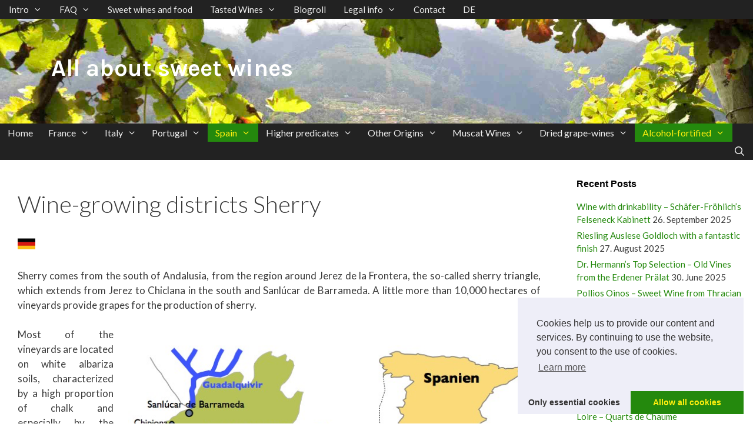

--- FILE ---
content_type: text/html; charset=UTF-8
request_url: https://dessertwines.online/sherry/wine-growing-districts-sherry/
body_size: 17846
content:
<!DOCTYPE html><html  xmlns="http://www.w3.org/1999/xhtml" prefix="" lang="en-GB"><head><style>img.lazy{min-height:1px}</style><link href="https://dessertwines.online/WP/wp-content/plugins/w3-total-cache/pub/js/lazyload.min.js" as="script"><meta charset="UTF-8"> <!-- BEGIN Metadata added by the Add-Meta-Tags WordPress plugin --><meta name="robots" content="noodp,noydir" /><meta name="author" content="Karl-Heinz Datum" /><link rel="publisher" type="text/html" title="All about sweet wines" href="https://plus.google.com/u/0/103935956617330147095/" /><link rel="author" type="text/html" title="Karl-Heinz Datum" href="https://plus.google.com/u/0/103935956617330147095/" /> <!-- END Metadata added by the Add-Meta-Tags WordPress plugin --><link media="all" href="https://dessertwines.online/WP/wp-content/cache/autoptimize/css/autoptimize_5e73c5703fc38a4bd4d45281583e6327.css" rel="stylesheet"><title>Wine-growing districts Sherry &#8211; All about sweet wines</title><meta name='robots' content='max-image-preview:large' /><meta name="viewport" content="width=device-width, initial-scale=1"><link href='https://fonts.gstatic.com' crossorigin rel='preconnect' /><link href='https://fonts.googleapis.com' crossorigin rel='preconnect' /><link rel="alternate" type="application/rss+xml" title="All about sweet wines &raquo; Feed" href="https://dessertwines.online/feed/" /><link rel="alternate" type="application/rss+xml" title="All about sweet wines &raquo; Comments Feed" href="https://dessertwines.online/comments/feed/" /><link rel="alternate" title="oEmbed (JSON)" type="application/json+oembed" href="https://dessertwines.online/wp-json/oembed/1.0/embed?url=https%3A%2F%2Fdessertwines.online%2Fsherry%2Fwine-growing-districts-sherry%2F" /><link rel="alternate" title="oEmbed (XML)" type="text/xml+oembed" href="https://dessertwines.online/wp-json/oembed/1.0/embed?url=https%3A%2F%2Fdessertwines.online%2Fsherry%2Fwine-growing-districts-sherry%2F&#038;format=xml" /><link rel='stylesheet' id='generate-fonts-css' href='//fonts.googleapis.com/css?family=Lato:100,100italic,300,300italic,regular,italic,700,700italic,900,900italic|Karla:regular,italic,700,700italic' media='all' /><link rel='stylesheet' id='dashicons-css' href='https://dessertwines.online/WP/wp-includes/css/dashicons.min.css?ver=6.9' media='all' /><style id='generate-style-inline-css'>@media (max-width:768px){}
body{background-color:#ffffff;color:#3a3a3a;}a{color:#24890d;}a:hover, a:focus, a:active{color:#000000;}body .grid-container{max-width:1920px;}.wp-block-group__inner-container{max-width:1920px;margin-left:auto;margin-right:auto;}.generate-back-to-top{font-size:20px;border-radius:3px;position:fixed;bottom:30px;right:30px;line-height:40px;width:40px;text-align:center;z-index:10;transition:opacity 300ms ease-in-out;opacity:0.1;transform:translateY(1000px);}.generate-back-to-top__show{opacity:1;transform:translateY(0);}.navigation-search{position:absolute;left:-99999px;pointer-events:none;visibility:hidden;z-index:20;width:100%;top:0;transition:opacity 100ms ease-in-out;opacity:0;}.navigation-search.nav-search-active{left:0;right:0;pointer-events:auto;visibility:visible;opacity:1;}.navigation-search input[type="search"]{outline:0;border:0;vertical-align:bottom;line-height:1;opacity:0.9;width:100%;z-index:20;border-radius:0;-webkit-appearance:none;height:60px;}.navigation-search input::-ms-clear{display:none;width:0;height:0;}.navigation-search input::-ms-reveal{display:none;width:0;height:0;}.navigation-search input::-webkit-search-decoration, .navigation-search input::-webkit-search-cancel-button, .navigation-search input::-webkit-search-results-button, .navigation-search input::-webkit-search-results-decoration{display:none;}.main-navigation li.search-item{z-index:21;}li.search-item.active{transition:opacity 100ms ease-in-out;}.nav-left-sidebar .main-navigation li.search-item.active,.nav-right-sidebar .main-navigation li.search-item.active{width:auto;display:inline-block;float:right;}.gen-sidebar-nav .navigation-search{top:auto;bottom:0;}:root{--contrast:#222222;--contrast-2:#575760;--contrast-3:#b2b2be;--base:#f0f0f0;--base-2:#f7f8f9;--base-3:#ffffff;--accent:#1e73be;}:root .has-contrast-color{color:var(--contrast);}:root .has-contrast-background-color{background-color:var(--contrast);}:root .has-contrast-2-color{color:var(--contrast-2);}:root .has-contrast-2-background-color{background-color:var(--contrast-2);}:root .has-contrast-3-color{color:var(--contrast-3);}:root .has-contrast-3-background-color{background-color:var(--contrast-3);}:root .has-base-color{color:var(--base);}:root .has-base-background-color{background-color:var(--base);}:root .has-base-2-color{color:var(--base-2);}:root .has-base-2-background-color{background-color:var(--base-2);}:root .has-base-3-color{color:var(--base-3);}:root .has-base-3-background-color{background-color:var(--base-3);}:root .has-accent-color{color:var(--accent);}:root .has-accent-background-color{background-color:var(--accent);}body, button, input, select, textarea{font-family:"Lato", sans-serif;}body{line-height:1.5;}.entry-content > [class*="wp-block-"]:not(:last-child):not(.wp-block-heading){margin-bottom:1.5em;}.main-title{font-family:"Karla", sans-serif;font-size:40px;}.site-description{font-size:7px;}.main-navigation a, .menu-toggle{font-size:16px;}.main-navigation .main-nav ul ul li a{font-size:15px;}.widget-title{font-family:Verdana, Geneva, sans-serif;font-weight:bold;font-size:16px;margin-bottom:15px;}.sidebar .widget, .footer-widgets .widget{font-size:15px;}button:not(.menu-toggle),html input[type="button"],input[type="reset"],input[type="submit"],.button,.wp-block-button .wp-block-button__link{font-size:11px;}h1{font-weight:300;font-size:40px;}h2{font-weight:300;font-size:30px;}h3{font-size:20px;}h4{font-size:inherit;}h5{font-size:inherit;}@media (max-width:768px){.main-title{font-size:30px;}h1{font-size:30px;}h2{font-size:25px;}}.top-bar{background-color:#636363;color:#ffffff;}.top-bar a{color:#ffffff;}.top-bar a:hover{color:#303030;}.site-header{background-color:#ffffff;color:#666666;}.site-header a{color:#24890d;}.site-header a:hover{color:#0c3d00;}.main-title a,.main-title a:hover{color:#ffffff;}.site-description{color:#efefef;}.main-navigation,.main-navigation ul ul{background-color:#222222;}.main-navigation .main-nav ul li a, .main-navigation .menu-toggle, .main-navigation .menu-bar-items{color:#efefef;}.main-navigation .main-nav ul li:not([class*="current-menu-"]):hover > a, .main-navigation .main-nav ul li:not([class*="current-menu-"]):focus > a, .main-navigation .main-nav ul li.sfHover:not([class*="current-menu-"]) > a, .main-navigation .menu-bar-item:hover > a, .main-navigation .menu-bar-item.sfHover > a{color:#ffffaa;background-color:#24890d;}button.menu-toggle:hover,button.menu-toggle:focus,.main-navigation .mobile-bar-items a,.main-navigation .mobile-bar-items a:hover,.main-navigation .mobile-bar-items a:focus{color:#efefef;}.main-navigation .main-nav ul li[class*="current-menu-"] > a{color:#ffef0f;background-color:#24890d;}.navigation-search input[type="search"],.navigation-search input[type="search"]:active, .navigation-search input[type="search"]:focus, .main-navigation .main-nav ul li.search-item.active > a, .main-navigation .menu-bar-items .search-item.active > a{color:#ffffaa;background-color:#24890d;}.main-navigation ul ul{background-color:#3cd313;}.main-navigation .main-nav ul ul li a{color:#ffffff;}.main-navigation .main-nav ul ul li:not([class*="current-menu-"]):hover > a,.main-navigation .main-nav ul ul li:not([class*="current-menu-"]):focus > a, .main-navigation .main-nav ul ul li.sfHover:not([class*="current-menu-"]) > a{color:#ffffaa;background-color:#27890d;}.main-navigation .main-nav ul ul li[class*="current-menu-"] > a{color:#ffef0f;background-color:#24890d;}.separate-containers .inside-article, .separate-containers .comments-area, .separate-containers .page-header, .one-container .container, .separate-containers .paging-navigation, .inside-page-header{background-color:#ffffff;}.inside-article a,.paging-navigation a,.comments-area a,.page-header a{color:#24890d;}.inside-article a:hover,.paging-navigation a:hover,.comments-area a:hover,.page-header a:hover{color:#0c3d00;}.entry-meta{color:#595959;}.entry-meta a{color:#595959;}.entry-meta a:hover{color:#0c3d00;}.sidebar .widget{background-color:#ffffff;}.sidebar .widget a{color:#24890d;}.sidebar .widget a:hover{color:#0c3d00;}.sidebar .widget .widget-title{color:#000000;}.footer-widgets{background-color:#ffffff;}.footer-widgets a{color:#24890d;}.footer-widgets a:hover{color:#0c3d00;}.footer-widgets .widget-title{color:#000000;}.site-info{color:#ffffff;background-color:#222222;}.site-info a{color:#ffffff;}.site-info a:hover{color:#0c3d00;}.footer-bar .widget_nav_menu .current-menu-item a{color:#0c3d00;}input[type="text"],input[type="email"],input[type="url"],input[type="password"],input[type="search"],input[type="tel"],input[type="number"],textarea,select{color:#24890d;background-color:#fafafa;border-color:#cccccc;}input[type="text"]:focus,input[type="email"]:focus,input[type="url"]:focus,input[type="password"]:focus,input[type="search"]:focus,input[type="tel"]:focus,input[type="number"]:focus,textarea:focus,select:focus{color:#0c3d00;background-color:#ffffff;border-color:#bfbfbf;}button,html input[type="button"],input[type="reset"],input[type="submit"],a.button,a.wp-block-button__link:not(.has-background){color:#ffffff;background-color:#666666;}button:hover,html input[type="button"]:hover,input[type="reset"]:hover,input[type="submit"]:hover,a.button:hover,button:focus,html input[type="button"]:focus,input[type="reset"]:focus,input[type="submit"]:focus,a.button:focus,a.wp-block-button__link:not(.has-background):active,a.wp-block-button__link:not(.has-background):focus,a.wp-block-button__link:not(.has-background):hover{color:#ffffff;background-color:#3f3f3f;}a.generate-back-to-top{background-color:#24890d;color:#ffffff;}a.generate-back-to-top:hover,a.generate-back-to-top:focus{background-color:rgba( 0,0,0,0.6 );color:#ffffff;}:root{--gp-search-modal-bg-color:var(--base-3);--gp-search-modal-text-color:var(--contrast);--gp-search-modal-overlay-bg-color:rgba(0,0,0,0.2);}@media (max-width: 850px){.main-navigation .menu-bar-item:hover > a, .main-navigation .menu-bar-item.sfHover > a{background:none;color:#efefef;}}.inside-top-bar{padding:10px;}.inside-header{padding:60px 40px 70px 87px;}.separate-containers .inside-article, .separate-containers .comments-area, .separate-containers .page-header, .separate-containers .paging-navigation, .one-container .site-content, .inside-page-header{padding:40px 30px 40px 30px;}.site-main .wp-block-group__inner-container{padding:40px 30px 40px 30px;}.entry-content .alignwide, body:not(.no-sidebar) .entry-content .alignfull{margin-left:-30px;width:calc(100% + 60px);max-width:calc(100% + 60px);}.one-container.right-sidebar .site-main,.one-container.both-right .site-main{margin-right:30px;}.one-container.left-sidebar .site-main,.one-container.both-left .site-main{margin-left:30px;}.one-container.both-sidebars .site-main{margin:0px 30px 0px 30px;}.separate-containers .widget, .separate-containers .site-main > *, .separate-containers .page-header, .widget-area .main-navigation{margin-bottom:11px;}.separate-containers .site-main{margin:11px;}.both-right.separate-containers .inside-left-sidebar{margin-right:5px;}.both-right.separate-containers .inside-right-sidebar{margin-left:5px;}.both-left.separate-containers .inside-left-sidebar{margin-right:5px;}.both-left.separate-containers .inside-right-sidebar{margin-left:5px;}.separate-containers .page-header-image, .separate-containers .page-header-contained, .separate-containers .page-header-image-single, .separate-containers .page-header-content-single{margin-top:11px;}.separate-containers .inside-right-sidebar, .separate-containers .inside-left-sidebar{margin-top:11px;margin-bottom:11px;}.main-navigation .main-nav ul li a,.menu-toggle,.main-navigation .mobile-bar-items a{padding-left:13px;padding-right:13px;line-height:31px;}.main-navigation .main-nav ul ul li a{padding:9px 13px 9px 13px;}.main-navigation ul ul{width:215px;}.navigation-search input[type="search"]{height:31px;}.rtl .menu-item-has-children .dropdown-menu-toggle{padding-left:13px;}.menu-item-has-children .dropdown-menu-toggle{padding-right:13px;}.menu-item-has-children ul .dropdown-menu-toggle{padding-top:9px;padding-bottom:9px;margin-top:-9px;}.rtl .main-navigation .main-nav ul li.menu-item-has-children > a{padding-right:13px;}.widget-area .widget{padding:18px 20px 22px 20px;}.footer-widgets{padding:40px 30px 40px 30px;}.site-info{padding:20px;}@media (max-width:768px){.separate-containers .inside-article, .separate-containers .comments-area, .separate-containers .page-header, .separate-containers .paging-navigation, .one-container .site-content, .inside-page-header{padding:30px 20px 30px 20px;}.site-main .wp-block-group__inner-container{padding:30px 20px 30px 20px;}.site-info{padding-right:10px;padding-left:10px;}.entry-content .alignwide, body:not(.no-sidebar) .entry-content .alignfull{margin-left:-20px;width:calc(100% + 40px);max-width:calc(100% + 40px);}}@media (max-width: 850px){.main-navigation .menu-toggle,.main-navigation .mobile-bar-items,.sidebar-nav-mobile:not(#sticky-placeholder){display:block;}.main-navigation ul,.gen-sidebar-nav{display:none;}[class*="nav-float-"] .site-header .inside-header > *{float:none;clear:both;}}
.site-header{background-image:url('https://dessertwines.online/WP/wp-content/uploads/2018/07/Header_GP_GB.jpg');background-repeat:no-repeat;background-size:cover;background-attachment:inherit;}
.dynamic-author-image-rounded{border-radius:100%;}.dynamic-featured-image, .dynamic-author-image{vertical-align:middle;}.one-container.blog .dynamic-content-template:not(:last-child), .one-container.archive .dynamic-content-template:not(:last-child){padding-bottom:0px;}.dynamic-entry-excerpt > p:last-child{margin-bottom:0px;}
/*# sourceURL=generate-style-inline-css */</style> <script src="https://dessertwines.online/WP/wp-includes/js/jquery/jquery.min.js?ver=3.7.1" id="jquery-core-js"></script> <link rel="https://api.w.org/" href="https://dessertwines.online/wp-json/" /><link rel="alternate" title="JSON" type="application/json" href="https://dessertwines.online/wp-json/wp/v2/pages/5079" /><link rel="EditURI" type="application/rsd+xml" title="RSD" href="https://dessertwines.online/WP/xmlrpc.php?rsd" /><meta name="generator" content="WordPress 6.9" /><link rel="canonical" href="https://dessertwines.online/sherry/wine-growing-districts-sherry/" /><link rel='shortlink' href='https://dessertwines.online/?p=5079' /> <!-- / HREFLANG Tags by DCGWS Version 2.0.0 --><link rel="alternate" href="https://suesse-weine.de/sherry/anbaugebiet-sherry/" hreflang="de" /><link rel="alternate" href="http://dessertwines.online/sherry/wine-growing-districts-sherry/" hreflang="en" /> <!-- / HREFLANG Tags by DCGWS --> <!-- Missing Google Analytics ID or Analytics Integration disabled --><link rel="icon" href="https://dessertwines.online/WP/wp-content/uploads/2018/07/Favicon-suesse-weine.001a-300x300-e1531675659644-150x150.png" sizes="32x32" /><link rel="icon" href="https://dessertwines.online/WP/wp-content/uploads/2018/07/Favicon-suesse-weine.001a-300x300-e1531675659644.png" sizes="192x192" /><link rel="apple-touch-icon" href="https://dessertwines.online/WP/wp-content/uploads/2018/07/Favicon-suesse-weine.001a-300x300-e1531675659644.png" /><meta name="msapplication-TileImage" content="https://dessertwines.online/WP/wp-content/uploads/2018/07/Favicon-suesse-weine.001a-300x300-e1531675659644.png" /> <!-- BEGIN Analytics Insights v6.3.11 - https://wordpress.org/plugins/analytics-insights/ --> <script async src="https://www.googletagmanager.com/gtag/js?id=G-J9016ZYFQK"></script> <script>window.dataLayer = window.dataLayer || [];
  function gtag(){dataLayer.push(arguments);}
  gtag('js', new Date());
  gtag('config', 'G-J9016ZYFQK');
  if (window.performance) {
    var timeSincePageLoad = Math.round(performance.now());
    gtag('event', 'timing_complete', {
      'name': 'load',
      'value': timeSincePageLoad,
      'event_category': 'JS Dependencies'
    });
  }</script> <!-- END Analytics Insights --></head><body class="wp-singular page-template-default page page-id-5079 page-child parent-pageid-4776 wp-embed-responsive wp-theme-generatepress post-image-aligned-center secondary-nav-above-header secondary-nav-aligned-left sticky-menu-fade right-sidebar nav-below-header separate-containers fluid-header active-footer-widgets-2 nav-search-enabled nav-aligned-left header-aligned-left dropdown-hover" itemtype="https://schema.org/WebPage" itemscope> <a class="screen-reader-text skip-link" href="#content" title="Skip to content">Skip to content</a><nav id="secondary-navigation" aria-label="Secondary" class="secondary-navigation" itemtype="https://schema.org/SiteNavigationElement" itemscope><div class="inside-navigation grid-container grid-parent"> <button class="menu-toggle secondary-menu-toggle"> <span class="mobile-menu">Intromenu</span> </button><div class="main-nav"><ul id="menu-intro-menu" class=" secondary-menu sf-menu"><li id="menu-item-5109" class="menu-item menu-item-type-post_type menu-item-object-page menu-item-has-children menu-item-5109"><a href="https://dessertwines.online/intro/">Intro<span role="presentation" class="dropdown-menu-toggle"></span></a><ul class="sub-menu"><li id="menu-item-5099" class="menu-item menu-item-type-post_type menu-item-object-page menu-item-5099"><a href="https://dessertwines.online/about-me/">About me</a></li><li id="menu-item-5110" class="menu-item menu-item-type-post_type menu-item-object-page menu-item-5110"><a href="https://dessertwines.online/intro/sitemap/">Sitemap</a></li></ul></li><li id="menu-item-5103" class="menu-item menu-item-type-post_type menu-item-object-page menu-item-has-children menu-item-5103"><a href="https://dessertwines.online/faq/">FAQ<span role="presentation" class="dropdown-menu-toggle"></span></a><ul class="sub-menu"><li id="menu-item-5106" class="menu-item menu-item-type-post_type menu-item-object-page menu-item-5106"><a href="https://dessertwines.online/faq/production-of-sweet-wines/">Production of sweet wines</a></li><li id="menu-item-5105" class="menu-item menu-item-type-post_type menu-item-object-page menu-item-5105"><a href="https://dessertwines.online/faq/how-sweet-are-wines/">How sweet are wines?</a></li><li id="menu-item-5108" class="menu-item menu-item-type-post_type menu-item-object-page menu-item-5108"><a href="https://dessertwines.online/faq/which-food-matches-sweet-wines/">Which food matches sweet wines?</a></li><li id="menu-item-5104" class="menu-item menu-item-type-post_type menu-item-object-page menu-item-5104"><a href="https://dessertwines.online/faq/botrytis-cinerea/">Botrytis cinerea</a></li><li id="menu-item-5107" class="menu-item menu-item-type-post_type menu-item-object-page menu-item-5107"><a href="https://dessertwines.online/faq/serving-temperatures/">Recommended serving temperatures</a></li><li id="menu-item-7320" class="menu-item menu-item-type-post_type menu-item-object-page menu-item-7320"><a href="https://dessertwines.online/faq/how-many-calories-do-sweet-wines-have/">How many calories do sweet wines have?</a></li></ul></li><li id="menu-item-5112" class="menu-item menu-item-type-post_type menu-item-object-page menu-item-5112"><a href="https://dessertwines.online/pairing-wines-and-food/">Sweet wines and food</a></li><li id="menu-item-5113" class="menu-item menu-item-type-post_type menu-item-object-page menu-item-has-children menu-item-5113"><a href="https://dessertwines.online/tasted-wines/">Tasted Wines<span role="presentation" class="dropdown-menu-toggle"></span></a><ul class="sub-menu"><li id="menu-item-5114" class="menu-item menu-item-type-post_type menu-item-object-page menu-item-5114"><a href="https://dessertwines.online/tasted-wines/wine-score/">Wine Score</a></li><li id="menu-item-6817" class="menu-item menu-item-type-post_type menu-item-object-page menu-item-6817"><a href="https://dessertwines.online/tasted-wines/assessment-scheme/">Assessment scheme</a></li></ul></li><li id="menu-item-5101" class="menu-item menu-item-type-post_type menu-item-object-page menu-item-5101"><a href="https://dessertwines.online/blogroll/">Blogroll</a></li><li id="menu-item-5111" class="menu-item menu-item-type-post_type menu-item-object-page menu-item-has-children menu-item-5111"><a href="https://dessertwines.online/legal-info/">Legal info<span role="presentation" class="dropdown-menu-toggle"></span></a><ul class="sub-menu"><li id="menu-item-5115" class="menu-item menu-item-type-post_type menu-item-object-page menu-item-privacy-policy menu-item-5115"><a rel="privacy-policy" href="https://dessertwines.online/protection-of-data-privacy/">Data privacy</a></li><li id="menu-item-5100" class="menu-item menu-item-type-post_type menu-item-object-page menu-item-5100"><a href="https://dessertwines.online/bibliography-links/">Bibliography-Links</a></li></ul></li><li id="menu-item-5102" class="menu-item menu-item-type-post_type menu-item-object-page menu-item-5102"><a href="https://dessertwines.online/contact/">Contact</a></li><li id="menu-item-5259" class="menu-item menu-item-type-custom menu-item-object-custom menu-item-5259"><a href="https://suesse-weine.de">DE</a></li></ul></div></div><!-- .inside-navigation --></nav><!-- #secondary-navigation --><header class="site-header" id="masthead" aria-label="Site"  itemtype="https://schema.org/WPHeader" itemscope><div class="inside-header"><div class="site-branding"><p class="main-title" itemprop="headline"> <a href="https://dessertwines.online/" rel="home">All about sweet wines</a></p></div></div></header><nav class="main-navigation sub-menu-right" id="site-navigation" aria-label="Primary"  itemtype="https://schema.org/SiteNavigationElement" itemscope><div class="inside-navigation grid-container grid-parent"><form method="get" class="search-form navigation-search" action="https://dessertwines.online/"> <input type="search" class="search-field" value="" name="s" title="Search" /></form><div class="mobile-bar-items"> <span class="search-item"> <a aria-label="Open Search Bar" href="#"> </a> </span></div> <button class="menu-toggle" aria-controls="primary-menu" aria-expanded="false"> <span class="mobile-menu">Main Menu</span> </button><div id="primary-menu" class="main-nav"><ul id="menu-main-menu" class=" menu sf-menu"><li id="menu-item-5153" class="menu-item menu-item-type-custom menu-item-object-custom menu-item-home menu-item-5153"><a href="http://dessertwines.online/">Home</a></li><li id="menu-item-5139" class="menu-item menu-item-type-post_type menu-item-object-page menu-item-has-children menu-item-5139"><a href="https://dessertwines.online/sweet-wines-of-france/">France<span role="presentation" class="dropdown-menu-toggle"></span></a><ul class="sub-menu"><li id="menu-item-5548" class="menu-item menu-item-type-taxonomy menu-item-object-category menu-item-5548"><a href="https://dessertwines.online/category/france/">Posts</a></li><li id="menu-item-5142" class="menu-item menu-item-type-post_type menu-item-object-page menu-item-has-children menu-item-5142"><a href="https://dessertwines.online/sweet-wines-of-the-loire/">LOIRE<span role="presentation" class="dropdown-menu-toggle"></span></a><ul class="sub-menu"><li id="menu-item-5143" class="menu-item menu-item-type-post_type menu-item-object-page menu-item-5143"><a href="https://dessertwines.online/sweet-wines-of-the-loire/sweet-wine-regions-loire/">Sweet wine regions</a></li><li id="menu-item-5264" class="menu-item menu-item-type-post_type menu-item-object-page menu-item-has-children menu-item-5264"><a href="https://dessertwines.online/sweet-wines-of-the-loire/viticulture-layon/">Viticulture Layon<span role="presentation" class="dropdown-menu-toggle"></span></a><ul class="sub-menu"><li id="menu-item-6805" class="menu-item menu-item-type-post_type menu-item-object-page menu-item-6805"><a href="https://dessertwines.online/sweet-wines-of-the-loire/viticulture-layon/ac-regulations-on-the-layon/">AC regulations on the Layon</a></li></ul></li></ul></li><li id="menu-item-5135" class="menu-item menu-item-type-post_type menu-item-object-page menu-item-has-children menu-item-5135"><a href="https://dessertwines.online/sauternes/">SAUTERNES<span role="presentation" class="dropdown-menu-toggle"></span></a><ul class="sub-menu"><li id="menu-item-5151" class="menu-item menu-item-type-post_type menu-item-object-page menu-item-5151"><a href="https://dessertwines.online/sauternes/wine-growing-region-sauternes/">Wine growing region</a></li><li id="menu-item-5136" class="menu-item menu-item-type-post_type menu-item-object-page menu-item-5136"><a href="https://dessertwines.online/sauternes/vinification-of-sauternes/">Vinification</a></li></ul></li><li id="menu-item-5134" class="menu-item menu-item-type-post_type menu-item-object-page menu-item-5134"><a href="https://dessertwines.online/sainte-croix-du-mont-loupiac-and-cadillac/">GARONNE RIGHT BANK</a></li><li id="menu-item-5145" class="menu-item menu-item-type-post_type menu-item-object-page menu-item-has-children menu-item-5145"><a href="https://dessertwines.online/vin-doux-naturel/">VIN DOUX NATUREL<span role="presentation" class="dropdown-menu-toggle"></span></a><ul class="sub-menu"><li id="menu-item-5287" class="menu-item menu-item-type-post_type menu-item-object-page menu-item-5287"><a href="https://dessertwines.online/vin-doux-naturel/vin-doux-naturel-wine-growing-regions/">Wine growing regions</a></li><li id="menu-item-5326" class="menu-item menu-item-type-post_type menu-item-object-page menu-item-5326"><a href="https://dessertwines.online/vin-doux-naturel/vin-doux-naturel-viticulture/">Viticulture</a></li><li id="menu-item-5348" class="menu-item menu-item-type-post_type menu-item-object-page menu-item-5348"><a href="https://dessertwines.online/vin-doux-naturel/vin-doux-naturel-vinification/">Vinification</a></li><li id="menu-item-5294" class="menu-item menu-item-type-post_type menu-item-object-page menu-item-5294"><a href="https://dessertwines.online/vin-doux-naturel/vin-doux-naturel-grape-varieties/">Grape varieties</a></li><li id="menu-item-6355" class="menu-item menu-item-type-post_type menu-item-object-page menu-item-has-children menu-item-6355"><a href="https://dessertwines.online/vin-doux-naturel/vin-doux-naturel-wine-styles/">Wine Styles<span role="presentation" class="dropdown-menu-toggle"></span></a><ul class="sub-menu"><li id="menu-item-5362" class="menu-item menu-item-type-post_type menu-item-object-page menu-item-5362"><a href="https://dessertwines.online/vin-doux-naturel/vin-doux-naturel-wine-styles/fruity-wine-styles/">Fruity wine styles</a></li><li id="menu-item-5368" class="menu-item menu-item-type-post_type menu-item-object-page menu-item-5368"><a href="https://dessertwines.online/vin-doux-naturel/vin-doux-naturel-wine-styles/mature-wine-styles/">Mature wine styles</a></li></ul></li></ul></li></ul></li><li id="menu-item-5140" class="menu-item menu-item-type-post_type menu-item-object-page menu-item-has-children menu-item-5140"><a href="https://dessertwines.online/sweet-wines-of-italy/">Italy<span role="presentation" class="dropdown-menu-toggle"></span></a><ul class="sub-menu"><li id="menu-item-5549" class="menu-item menu-item-type-taxonomy menu-item-object-category menu-item-5549"><a href="https://dessertwines.online/category/italy/">Posts</a></li><li id="menu-item-5127" class="menu-item menu-item-type-post_type menu-item-object-page menu-item-5127"><a href="https://dessertwines.online/marsala/">MARSALA</a></li><li id="menu-item-5129" class="menu-item menu-item-type-post_type menu-item-object-page menu-item-5129"><a href="https://dessertwines.online/moscato-dasti/">MOSCATO D&#8217;ASTI</a></li><li id="menu-item-5147" class="menu-item menu-item-type-post_type menu-item-object-page menu-item-5147"><a href="https://dessertwines.online/wine-from-dried-and-raisined-grapes/passito-recioto/">PASSITO – RECIOTO</a></li><li id="menu-item-5146" class="menu-item menu-item-type-post_type menu-item-object-page menu-item-5146"><a href="https://dessertwines.online/vin-santo/">VIN SANTO</a></li></ul></li><li id="menu-item-5141" class="menu-item menu-item-type-post_type menu-item-object-page menu-item-has-children menu-item-5141"><a href="https://dessertwines.online/sweet-wines-of-portugal/">Portugal<span role="presentation" class="dropdown-menu-toggle"></span></a><ul class="sub-menu"><li id="menu-item-6692" class="menu-item menu-item-type-custom menu-item-object-custom menu-item-6692"><a href="https://dessertwines.online/category/portugal/">Posts</a></li><li id="menu-item-5124" class="menu-item menu-item-type-post_type menu-item-object-page menu-item-has-children menu-item-5124"><a href="https://dessertwines.online/madeira/">MADEIRA<span role="presentation" class="dropdown-menu-toggle"></span></a><ul class="sub-menu"><li id="menu-item-5373" class="menu-item menu-item-type-post_type menu-item-object-page menu-item-5373"><a href="https://dessertwines.online/madeira/history-of-madeira/">History</a></li><li id="menu-item-5378" class="menu-item menu-item-type-post_type menu-item-object-page menu-item-5378"><a href="https://dessertwines.online/madeira/instituto-do-vinha-da-madeira/">Instituto do Vinha da Madeira</a></li><li id="menu-item-5384" class="menu-item menu-item-type-post_type menu-item-object-page menu-item-5384"><a href="https://dessertwines.online/madeira/wine-growing-areas-of-madeira/">Wine-growing areas</a></li><li id="menu-item-5388" class="menu-item menu-item-type-post_type menu-item-object-page menu-item-5388"><a href="https://dessertwines.online/madeira/viticulture-madeira/">Viticulture</a></li><li id="menu-item-5394" class="menu-item menu-item-type-post_type menu-item-object-page menu-item-5394"><a href="https://dessertwines.online/madeira/vinification-madeira/">Vinification</a></li><li id="menu-item-5125" class="menu-item menu-item-type-post_type menu-item-object-page menu-item-5125"><a href="https://dessertwines.online/madeira/grape-varieties-madeira/">Grape varieties</a></li><li id="menu-item-5400" class="menu-item menu-item-type-post_type menu-item-object-page menu-item-5400"><a href="https://dessertwines.online/madeira/wine-styles-madeira/">Wine styles</a></li></ul></li><li id="menu-item-5128" class="menu-item menu-item-type-post_type menu-item-object-page menu-item-5128"><a href="https://dessertwines.online/moscatel-de-setubal/">MOSCATEL DE SETÚBAL</a></li><li id="menu-item-5132" class="menu-item menu-item-type-post_type menu-item-object-page menu-item-has-children menu-item-5132"><a href="https://dessertwines.online/port-wine/">PORT WINE<span role="presentation" class="dropdown-menu-toggle"></span></a><ul class="sub-menu"><li id="menu-item-5418" class="menu-item menu-item-type-post_type menu-item-object-page menu-item-5418"><a href="https://dessertwines.online/port-wine/history-port-wine/">History</a></li><li id="menu-item-5424" class="menu-item menu-item-type-post_type menu-item-object-page menu-item-5424"><a href="https://dessertwines.online/port-wine/quality-ivdp-port/">Quality – IVDP</a></li><li id="menu-item-5150" class="menu-item menu-item-type-post_type menu-item-object-page menu-item-5150"><a href="https://dessertwines.online/port-wine/wine-growing-region-port-wine/">Wine growing region</a></li><li id="menu-item-5429" class="menu-item menu-item-type-post_type menu-item-object-page menu-item-5429"><a href="https://dessertwines.online/port-wine/viticulture-douro-port/">Viticulture Douro</a></li><li id="menu-item-5433" class="menu-item menu-item-type-post_type menu-item-object-page menu-item-5433"><a href="https://dessertwines.online/port-wine/vinification-of-port-wine/">Vinification</a></li><li id="menu-item-5447" class="menu-item menu-item-type-post_type menu-item-object-page menu-item-5447"><a href="https://dessertwines.online/port-wine/grape-varieties-port/">Grape varieties</a></li><li id="menu-item-5456" class="menu-item menu-item-type-post_type menu-item-object-page menu-item-5456"><a href="https://dessertwines.online/port-wine/wine-styles-ruby-port/">Wine Styles Ruby</a></li><li id="menu-item-5461" class="menu-item menu-item-type-post_type menu-item-object-page menu-item-5461"><a href="https://dessertwines.online/port-wine/wine-styles-tawny-port/">Wine Styles Tawny</a></li><li id="menu-item-5467" class="menu-item menu-item-type-post_type menu-item-object-page menu-item-5467"><a href="https://dessertwines.online/port-wine/wine-styles-white-rose-port/">Wine Styles White – Rosé</a></li><li id="menu-item-6041" class="menu-item menu-item-type-post_type menu-item-object-page menu-item-6041"><a href="https://dessertwines.online/port-wine/well-known-producers-of-port-wine/">Well-known producers</a></li></ul></li></ul></li><li id="menu-item-5138" class="menu-item menu-item-type-post_type menu-item-object-page current-menu-ancestor current_page_ancestor menu-item-has-children menu-item-5138"><a href="https://dessertwines.online/sweet-wines-of-spain/">Spain<span role="presentation" class="dropdown-menu-toggle"></span></a><ul class="sub-menu"><li id="menu-item-6369" class="menu-item menu-item-type-custom menu-item-object-custom menu-item-6369"><a href="https://dessertwines.online/category/spain/">Posts</a></li><li id="menu-item-5126" class="menu-item menu-item-type-post_type menu-item-object-page menu-item-has-children menu-item-5126"><a href="https://dessertwines.online/malaga/">MÁLAGA<span role="presentation" class="dropdown-menu-toggle"></span></a><ul class="sub-menu"><li id="menu-item-5482" class="menu-item menu-item-type-post_type menu-item-object-page menu-item-5482"><a href="https://dessertwines.online/malaga/wine-growing-areas-malaga/">Wine-growing areas</a></li><li id="menu-item-5490" class="menu-item menu-item-type-post_type menu-item-object-page menu-item-5490"><a href="https://dessertwines.online/malaga/vinification-malaga/">Vinification</a></li><li id="menu-item-5500" class="menu-item menu-item-type-post_type menu-item-object-page menu-item-5500"><a href="https://dessertwines.online/malaga/wine-styles-malaga/">Wine styles</a></li></ul></li><li id="menu-item-5137" class="menu-item menu-item-type-post_type menu-item-object-page current-page-ancestor current-menu-ancestor current-menu-parent current-page-parent current_page_parent current_page_ancestor menu-item-has-children menu-item-5137"><a href="https://dessertwines.online/sherry/">SHERRY<span role="presentation" class="dropdown-menu-toggle"></span></a><ul class="sub-menu"><li id="menu-item-5152" class="menu-item menu-item-type-post_type menu-item-object-page current-menu-item page_item page-item-5079 current_page_item menu-item-5152"><a href="https://dessertwines.online/sherry/wine-growing-districts-sherry/" aria-current="page">Wine-growing districts</a></li><li id="menu-item-5513" class="menu-item menu-item-type-post_type menu-item-object-page menu-item-5513"><a href="https://dessertwines.online/sherry/viticulture-vinification-of-sherry/">Viticulture-Vinification</a></li><li id="menu-item-5520" class="menu-item menu-item-type-post_type menu-item-object-page menu-item-5520"><a href="https://dessertwines.online/sherry/solera/">Solera</a></li><li id="menu-item-5527" class="menu-item menu-item-type-post_type menu-item-object-page menu-item-5527"><a href="https://dessertwines.online/sherry/sherry-dry-wine-styles/">Dry Wine Styles</a></li><li id="menu-item-5533" class="menu-item menu-item-type-post_type menu-item-object-page menu-item-5533"><a href="https://dessertwines.online/sherry/sherry-sweet-wine-styles/">Sweet Wine Styles</a></li></ul></li></ul></li><li id="menu-item-5118" class="menu-item menu-item-type-post_type menu-item-object-page menu-item-has-children menu-item-5118"><a href="https://dessertwines.online/late-harvest-higher-predicates/">Higher predicates<span role="presentation" class="dropdown-menu-toggle"></span></a><ul class="sub-menu"><li id="menu-item-5550" class="menu-item menu-item-type-taxonomy menu-item-object-category menu-item-5550"><a href="https://dessertwines.online/category/germany/">Posts</a></li><li id="menu-item-5123" class="menu-item menu-item-type-post_type menu-item-object-page menu-item-5123"><a href="https://dessertwines.online/late-harvest-higher-predicates/vinification-of-higher-predicates/">Vinification</a></li><li id="menu-item-5122" class="menu-item menu-item-type-post_type menu-item-object-page menu-item-5122"><a href="https://dessertwines.online/late-harvest-higher-predicates/spaetlese-auslese/">Spaetlese – Auslese</a></li><li id="menu-item-5120" class="menu-item menu-item-type-post_type menu-item-object-page menu-item-5120"><a href="https://dessertwines.online/late-harvest-higher-predicates/beerenauslese-and-trockenbeerenauslese/">Beerenauslese and Trockenbeerenauslese</a></li><li id="menu-item-5121" class="menu-item menu-item-type-post_type menu-item-object-page menu-item-5121"><a href="https://dessertwines.online/late-harvest-higher-predicates/ice-wine/">Ice wine</a></li><li id="menu-item-5119" class="menu-item menu-item-type-post_type menu-item-object-page menu-item-5119"><a href="https://dessertwines.online/late-harvest-higher-predicates/ausbruch/">Ruster Ausbruch DAC</a></li></ul></li><li id="menu-item-5131" class="menu-item menu-item-type-post_type menu-item-object-page menu-item-has-children menu-item-5131"><a href="https://dessertwines.online/other-origins/">Other Origins<span role="presentation" class="dropdown-menu-toggle"></span></a><ul class="sub-menu"><li id="menu-item-6691" class="menu-item menu-item-type-post_type menu-item-object-page menu-item-has-children menu-item-6691"><a href="https://dessertwines.online/other-origins/sweet-wines-of-greece/">GREECE<span role="presentation" class="dropdown-menu-toggle"></span></a><ul class="sub-menu"><li id="menu-item-6386" class="menu-item menu-item-type-taxonomy menu-item-object-category menu-item-6386"><a href="https://dessertwines.online/category/greece/">Posts</a></li></ul></li><li id="menu-item-5144" class="menu-item menu-item-type-post_type menu-item-object-page menu-item-has-children menu-item-5144"><a href="https://dessertwines.online/tokaji/">TOKAJI<span role="presentation" class="dropdown-menu-toggle"></span></a><ul class="sub-menu"><li id="menu-item-5544" class="menu-item menu-item-type-post_type menu-item-object-page menu-item-5544"><a href="https://dessertwines.online/tokaji/wine-growing-region-tokaji/">Wine-growing region</a></li><li id="menu-item-5543" class="menu-item menu-item-type-post_type menu-item-object-page menu-item-5543"><a href="https://dessertwines.online/tokaji/vinification-tokaji/">Vinification</a></li><li id="menu-item-5560" class="menu-item menu-item-type-post_type menu-item-object-page menu-item-5560"><a href="https://dessertwines.online/tokaji/wine-styles-tokaji/">Wine styles</a></li></ul></li><li id="menu-item-6382" class="menu-item menu-item-type-taxonomy menu-item-object-category menu-item-6382"><a href="https://dessertwines.online/category/australia/">AUSTRALIA</a></li><li id="menu-item-6383" class="menu-item menu-item-type-taxonomy menu-item-object-category menu-item-6383"><a href="https://dessertwines.online/category/austria/">AUSTRIA</a></li><li id="menu-item-6384" class="menu-item menu-item-type-taxonomy menu-item-object-category menu-item-6384"><a href="https://dessertwines.online/category/canada/">CANADA</a></li><li id="menu-item-6385" class="menu-item menu-item-type-taxonomy menu-item-object-category menu-item-6385"><a href="https://dessertwines.online/category/croatia/">CROATIA</a></li><li id="menu-item-6389" class="menu-item menu-item-type-taxonomy menu-item-object-category menu-item-6389"><a href="https://dessertwines.online/category/switzerland/">SWITZERLAND</a></li><li id="menu-item-6390" class="menu-item menu-item-type-taxonomy menu-item-object-category menu-item-6390"><a href="https://dessertwines.online/category/usa/">USA</a></li></ul></li><li id="menu-item-5130" class="menu-item menu-item-type-post_type menu-item-object-page menu-item-has-children menu-item-5130"><a href="https://dessertwines.online/muscat-wines/">Muscat Wines<span role="presentation" class="dropdown-menu-toggle"></span></a><ul class="sub-menu"><li id="menu-item-6371" class="menu-item menu-item-type-custom menu-item-object-custom menu-item-6371"><a href="https://dessertwines.online/tag/muscat/">Posts</a></li></ul></li><li id="menu-item-5149" class="menu-item menu-item-type-post_type menu-item-object-page menu-item-has-children menu-item-5149"><a href="https://dessertwines.online/wine-from-dried-and-raisined-grapes/">Dried grape-wines<span role="presentation" class="dropdown-menu-toggle"></span></a><ul class="sub-menu"><li id="menu-item-5551" class="menu-item menu-item-type-taxonomy menu-item-object-category menu-item-5551"><a href="https://dessertwines.online/category/dried-grape-wine/">Posts</a></li><li id="menu-item-5265" class="menu-item menu-item-type-post_type menu-item-object-page menu-item-5265"><a href="https://dessertwines.online/wine-from-dried-and-raisined-grapes/passito-recioto/">Passito – Recioto</a></li><li id="menu-item-5148" class="menu-item menu-item-type-post_type menu-item-object-page menu-item-5148"><a href="https://dessertwines.online/wine-from-dried-and-raisined-grapes/straw-wine-vin-de-paille/">Straw Wine – Vin de Paille</a></li></ul></li><li id="menu-item-5117" class="menu-item menu-item-type-post_type menu-item-object-page current-menu-ancestor current_page_ancestor menu-item-has-children menu-item-5117"><a href="https://dessertwines.online/alcohol-fortified-wines/">Alcohol-fortified<span role="presentation" class="dropdown-menu-toggle"></span></a><ul class="sub-menu"><li id="menu-item-5552" class="menu-item menu-item-type-taxonomy menu-item-object-category menu-item-5552"><a href="https://dessertwines.online/category/fortified-wines/">Posts</a></li><li id="menu-item-5331" class="menu-item menu-item-type-post_type menu-item-object-page menu-item-has-children menu-item-5331"><a href="https://dessertwines.online/madeira/">MADEIRA<span role="presentation" class="dropdown-menu-toggle"></span></a><ul class="sub-menu"><li id="menu-item-5372" class="menu-item menu-item-type-post_type menu-item-object-page menu-item-5372"><a href="https://dessertwines.online/madeira/history-of-madeira/">History</a></li><li id="menu-item-5379" class="menu-item menu-item-type-post_type menu-item-object-page menu-item-5379"><a href="https://dessertwines.online/madeira/instituto-do-vinha-da-madeira/">Instituto do Vinha da Madeira</a></li><li id="menu-item-5383" class="menu-item menu-item-type-post_type menu-item-object-page menu-item-5383"><a href="https://dessertwines.online/madeira/wine-growing-areas-of-madeira/">Wine-growing areas</a></li><li id="menu-item-5389" class="menu-item menu-item-type-post_type menu-item-object-page menu-item-5389"><a href="https://dessertwines.online/madeira/viticulture-madeira/">Viticulture</a></li><li id="menu-item-5393" class="menu-item menu-item-type-post_type menu-item-object-page menu-item-5393"><a href="https://dessertwines.online/madeira/vinification-madeira/">Vinification</a></li><li id="menu-item-5332" class="menu-item menu-item-type-post_type menu-item-object-page menu-item-5332"><a href="https://dessertwines.online/madeira/grape-varieties-madeira/">Grape varieties</a></li><li id="menu-item-5399" class="menu-item menu-item-type-post_type menu-item-object-page menu-item-5399"><a href="https://dessertwines.online/madeira/wine-styles-madeira/">Wine styles</a></li></ul></li><li id="menu-item-5333" class="menu-item menu-item-type-post_type menu-item-object-page menu-item-has-children menu-item-5333"><a href="https://dessertwines.online/malaga/">MÁLAGA<span role="presentation" class="dropdown-menu-toggle"></span></a><ul class="sub-menu"><li id="menu-item-5481" class="menu-item menu-item-type-post_type menu-item-object-page menu-item-5481"><a href="https://dessertwines.online/malaga/wine-growing-areas-malaga/">Wine-growing areas</a></li><li id="menu-item-5491" class="menu-item menu-item-type-post_type menu-item-object-page menu-item-5491"><a href="https://dessertwines.online/malaga/vinification-malaga/">Vinification</a></li><li id="menu-item-5503" class="menu-item menu-item-type-post_type menu-item-object-page menu-item-5503"><a href="https://dessertwines.online/malaga/wine-styles-malaga/">Wine styles</a></li></ul></li><li id="menu-item-5334" class="menu-item menu-item-type-post_type menu-item-object-page menu-item-5334"><a href="https://dessertwines.online/marsala/">MARSALA</a></li><li id="menu-item-5336" class="menu-item menu-item-type-post_type menu-item-object-page menu-item-5336"><a href="https://dessertwines.online/moscatel-de-setubal/">MOSCATEL DE SETÚBAL</a></li><li id="menu-item-5335" class="menu-item menu-item-type-post_type menu-item-object-page menu-item-has-children menu-item-5335"><a href="https://dessertwines.online/port-wine/">PORT WINE<span role="presentation" class="dropdown-menu-toggle"></span></a><ul class="sub-menu"><li id="menu-item-5416" class="menu-item menu-item-type-post_type menu-item-object-page menu-item-5416"><a href="https://dessertwines.online/port-wine/history-port-wine/">History</a></li><li id="menu-item-5423" class="menu-item menu-item-type-post_type menu-item-object-page menu-item-5423"><a href="https://dessertwines.online/port-wine/quality-ivdp-port/">Quality – IVDP</a></li><li id="menu-item-5339" class="menu-item menu-item-type-post_type menu-item-object-page menu-item-5339"><a href="https://dessertwines.online/port-wine/wine-growing-region-port-wine/">Wine growing region</a></li><li id="menu-item-5428" class="menu-item menu-item-type-post_type menu-item-object-page menu-item-5428"><a href="https://dessertwines.online/port-wine/viticulture-douro-port/">Viticulture Douro</a></li><li id="menu-item-5432" class="menu-item menu-item-type-post_type menu-item-object-page menu-item-5432"><a href="https://dessertwines.online/port-wine/vinification-of-port-wine/">Vinification</a></li><li id="menu-item-5446" class="menu-item menu-item-type-post_type menu-item-object-page menu-item-5446"><a href="https://dessertwines.online/port-wine/grape-varieties-port/">Grape varieties</a></li><li id="menu-item-5455" class="menu-item menu-item-type-post_type menu-item-object-page menu-item-5455"><a href="https://dessertwines.online/port-wine/wine-styles-ruby-port/">Wine Styles Ruby</a></li><li id="menu-item-5460" class="menu-item menu-item-type-post_type menu-item-object-page menu-item-5460"><a href="https://dessertwines.online/port-wine/wine-styles-tawny-port/">Wine Styles Tawny</a></li><li id="menu-item-5466" class="menu-item menu-item-type-post_type menu-item-object-page menu-item-5466"><a href="https://dessertwines.online/port-wine/wine-styles-white-rose-port/">Wine Styles White – Rosé</a></li><li id="menu-item-6040" class="menu-item menu-item-type-post_type menu-item-object-page menu-item-6040"><a href="https://dessertwines.online/port-wine/well-known-producers-of-port-wine/">Well-known producers</a></li></ul></li><li id="menu-item-5337" class="menu-item menu-item-type-post_type menu-item-object-page current-page-ancestor current-menu-ancestor current-menu-parent current-page-parent current_page_parent current_page_ancestor menu-item-has-children menu-item-5337"><a href="https://dessertwines.online/sherry/">SHERRY<span role="presentation" class="dropdown-menu-toggle"></span></a><ul class="sub-menu"><li id="menu-item-5340" class="menu-item menu-item-type-post_type menu-item-object-page current-menu-item page_item page-item-5079 current_page_item menu-item-5340"><a href="https://dessertwines.online/sherry/wine-growing-districts-sherry/" aria-current="page">Wine-growing regions</a></li><li id="menu-item-5512" class="menu-item menu-item-type-post_type menu-item-object-page menu-item-5512"><a href="https://dessertwines.online/sherry/viticulture-vinification-of-sherry/">Viticulture-Vinification</a></li><li id="menu-item-5519" class="menu-item menu-item-type-post_type menu-item-object-page menu-item-5519"><a href="https://dessertwines.online/sherry/solera/">Solera</a></li><li id="menu-item-5526" class="menu-item menu-item-type-post_type menu-item-object-page menu-item-5526"><a href="https://dessertwines.online/sherry/sherry-dry-wine-styles/">Dry Wine Styles</a></li><li id="menu-item-5532" class="menu-item menu-item-type-post_type menu-item-object-page menu-item-5532"><a href="https://dessertwines.online/sherry/sherry-sweet-wine-styles/">Sweet Wine Styles</a></li></ul></li><li id="menu-item-5330" class="menu-item menu-item-type-post_type menu-item-object-page menu-item-has-children menu-item-5330"><a href="https://dessertwines.online/vin-doux-naturel/">VIN DOUX NATUREL<span role="presentation" class="dropdown-menu-toggle"></span></a><ul class="sub-menu"><li id="menu-item-5329" class="menu-item menu-item-type-post_type menu-item-object-page menu-item-5329"><a href="https://dessertwines.online/vin-doux-naturel/vin-doux-naturel-wine-growing-regions/">Wine growing regions</a></li><li id="menu-item-5347" class="menu-item menu-item-type-post_type menu-item-object-page menu-item-5347"><a href="https://dessertwines.online/vin-doux-naturel/vin-doux-naturel-vinification/">Vinification</a></li><li id="menu-item-5327" class="menu-item menu-item-type-post_type menu-item-object-page menu-item-5327"><a href="https://dessertwines.online/vin-doux-naturel/vin-doux-naturel-viticulture/">Viticulture</a></li><li id="menu-item-5328" class="menu-item menu-item-type-post_type menu-item-object-page menu-item-5328"><a href="https://dessertwines.online/vin-doux-naturel/vin-doux-naturel-grape-varieties/">Grape varieties</a></li><li id="menu-item-6357" class="menu-item menu-item-type-post_type menu-item-object-page menu-item-has-children menu-item-6357"><a href="https://dessertwines.online/vin-doux-naturel/vin-doux-naturel-wine-styles/">Wine Styles<span role="presentation" class="dropdown-menu-toggle"></span></a><ul class="sub-menu"><li id="menu-item-5361" class="menu-item menu-item-type-post_type menu-item-object-page menu-item-5361"><a href="https://dessertwines.online/vin-doux-naturel/vin-doux-naturel-wine-styles/fruity-wine-styles/">Fruity wine styles</a></li><li id="menu-item-5366" class="menu-item menu-item-type-post_type menu-item-object-page menu-item-5366"><a href="https://dessertwines.online/vin-doux-naturel/vin-doux-naturel-wine-styles/mature-wine-styles/">Mature wine styles</a></li></ul></li></ul></li></ul></li><li class="search-item menu-item-align-right"><a aria-label="Open Search Bar" href="#"></a></li></ul></div></div></nav><div class="site grid-container container hfeed grid-parent" id="page"><div class="site-content" id="content"><div class="content-area grid-parent mobile-grid-100 grid-75 tablet-grid-75" id="primary"><main class="site-main" id="main"><article id="post-5079" class="post-5079 page type-page status-publish infinite-scroll-item" itemtype="https://schema.org/CreativeWork" itemscope><div class="inside-article"><header class="entry-header"><h1 class="entry-title" itemprop="headline">Wine-growing districts Sherry</h1></header><div class="entry-content" itemprop="text"> <!-- BEGIN Schema.org microdata added by the Add-Meta-Tags WordPress plugin --> <!-- Scope BEGIN: Article --><div itemscope itemtype="http://schema.org/Article"> <!-- Scope BEGIN: Organization --> <span itemprop="publisher" itemscope itemtype="http://schema.org/Organization"><meta itemprop="name" content="All about sweet wines" /><meta itemprop="description" content="On our website „All about sweet wines“ you will find informations about sweet wines regarding viticulture, vinification, quality levels, wine styles, types of wine, flavors and serving temperatures as well as recommendations which sweet wine-food pairings are fine and also recipes" /> <!-- Scope BEGIN: ImageObject --> <span itemprop="logo" itemscope itemtype="http://schema.org/ImageObject"><meta itemprop="name" content="All about sweet wines logo" /><meta itemprop="text" content="All about sweet wines logo" /><meta itemprop="url" content="http://dessertwines.online/WP/wp-content/uploads/2018/07/Favicon-suesse-weine.001a-300x300-e1531675659644.png" /><meta itemprop="contentUrl" content="http://dessertwines.online/WP/wp-content/uploads/2018/07/Favicon-suesse-weine.001a-300x300-e1531675659644.png" /><meta itemprop="encodingFormat" content="image/png" /> </span> <!-- Scope END: ImageObject --><meta itemprop="url" content="https://dessertwines.online/" /><meta itemprop="sameAs" content="https://plus.google.com/u/0/103935956617330147095/" /> </span> <!-- Scope END: Organization --> <!-- Scope BEGIN: Person --> <span itemprop="author" itemscope itemtype="http://schema.org/Person"><meta itemprop="name" content="Karl-Heinz Datum" /> <!-- Scope BEGIN: ImageObject --> <span itemprop="image" itemscope itemtype="http://schema.org/ImageObject"><meta itemprop="url" content="https://secure.gravatar.com/avatar/b0d8d7ef4dd802a420e7b34cbe5da8cedf67340adc0e90d8ec6d1c262f35451c?s=128&#038;d=mm&#038;r=g" /><meta itemprop="contentUrl" content="https://secure.gravatar.com/avatar/b0d8d7ef4dd802a420e7b34cbe5da8cedf67340adc0e90d8ec6d1c262f35451c?s=128&#038;d=mm&#038;r=g" /><meta itemprop="width" content="128" /><meta itemprop="height" content="128" /> </span> <!-- Scope END: ImageObject --><meta itemprop="url" content="https://dessertwines.online/author/web810/" /><meta itemprop="sameAs" content="https://plus.google.com/u/0/103935956617330147095/" /><meta itemprop="sameAs" content="https://dessertwines.online" /> </span> <!-- Scope END: Person --><meta itemprop="url" content="https://dessertwines.online/sherry/wine-growing-districts-sherry/" /><meta itemprop="mainEntityOfPage" content="https://dessertwines.online/sherry/wine-growing-districts-sherry/" /><meta itemprop="datePublished" content="2018-07-05T21:41:08+02:00" /><meta itemprop="dateModified" content="2019-11-15T17:18:04+01:00" /><meta itemprop="copyrightYear" content="2018" /><meta itemprop="inLanguage" content="en_GB" /><meta itemprop="name" content="Wine-growing districts Sherry" /><meta itemprop="headline" content="Wine-growing districts Sherry" /><meta itemprop="description" content="Sherry is grown on approximately 10,000 hectares in the south of Andalusia, in the region around Jerez de la Frontera. Most of the vineyards are located on white albariza soils with a high chalk content and good water storage capacity. The climate is under Atlantic influence, the average annual temperature is just over 17 ° C." /><meta itemprop="keywords" content="wine-growing districts, sherry, arena, barro, climate, precipitation, soil" /> <!-- Scope BEGIN: ImageObject --> <span itemprop="image" itemscope itemtype="http://schema.org/ImageObject"><meta itemprop="url" content="http://dessertwines.online/WP/wp-content/uploads/2018/07/Favicon-suesse-weine.001a-300x300-e1531675659644.png" /><meta itemprop="contentUrl" content="http://dessertwines.online/WP/wp-content/uploads/2018/07/Favicon-suesse-weine.001a-300x300-e1531675659644.png" /><meta itemprop="encodingFormat" content="image/png" /> </span> <!-- Scope END: ImageObject --><div itemprop="articleBody"><p><a href="https://suesse-weine.de/sherry/anbaugebiet-sherry/"><noscript><img decoding="async" class="alignnone size-full wp-image-4617 lazy" src="data:image/svg+xml,%3Csvg%20xmlns='http://www.w3.org/2000/svg'%20viewBox='0%200%2030%2019'%3E%3C/svg%3E" data-src="https://dessertwines.online/WP/wp-content/uploads/2018/07/Fahne-BRD.jpg" alt="" width="30" height="19" /></noscript><img decoding="async" class="lazyload alignnone size-full wp-image-4617" src='data:image/svg+xml,%3Csvg%20xmlns=%22http://www.w3.org/2000/svg%22%20viewBox=%220%200%2030%2019%22%3E%3C/svg%3E' data-src="https://dessertwines.online/WP/wp-content/uploads/2018/07/Fahne-BRD.jpg" alt="" width="30" height="19" /></a></p><p style="text-align: justify;">Sherry comes from the south of Andalusia, from the region around Jerez de la Frontera, the so-called sherry triangle, which extends from Jerez to Chiclana in the south and Sanlúcar de Barrameda. A little more than 10,000 hectares of vineyards provide grapes for the production of sherry.</p><figure id="attachment_1216" aria-describedby="caption-attachment-1216" style="width: 701px" class="wp-caption alignright"><img fetchpriority="high" decoding="async" class="wp-image-1216 size-full lazy" src="data:image/svg+xml,%3Csvg%20xmlns='http://www.w3.org/2000/svg'%20viewBox='0%200%20711%20424'%3E%3C/svg%3E" data-src="https://suesse-weine.de/wordpress/wp-content/uploads/2014/07/Sherry-Weinbaugebiet.001-e1404763542675.jpg" alt="Weinbaugebiet von Jerez und Sanlúcar de Barrameda" width="711" height="424" /><figcaption id="caption-attachment-1216" class="wp-caption-text">Weinbaugebiet von Jerez und Sanlúcar de Barrameda</figcaption></figure><p style="text-align: justify;">Most of the vineyards are located on white albariza soils, characterized by a high proportion of chalk and especially by the ability to provide the in autumn and winter stored water continuously during the summer growth phase to the vines. On the sandy brown arena soils rust-colored by iron oxide, as well as on the loamy Barroböden, fewer and fewer vines are grown.</p><p style="text-align: justify;">The influence of the Atlantic Ocean is noticeable throughout the region, but the strongest on the seaside, so the nights are cooler there and the summer temperatures does not reach those of Jerez. In spring and summer there are often strong, cool and wet westerly winds. The summers are hot and dry with temperatures up to 40 ° C, which together with the mild, almost always frost-free winters, results in an average annual temperature of just over 17 ° C. From late autumn to early spring falls almost the entire annual precipitation of about 600 liters per square meter.</p><p>Learn more about <a href="https://dessertwines.online/sherry/viticulture-vinification-of-sherry/">Viticulture-Vinification</a>, <a href="https://dessertwines.online/sherry/solera/">Solera</a> as well as <a href="https://dessertwines.online/sherry/sherry-dry-wine-styles/">Dry wine styles</a> and <a href="https://dessertwines.online/sherry/sherry-sweet-wine-styles/">Sweet wine styles</a> of <a href="https://dessertwines.online/sherry/">Sherry</a>.</p></div> <!-- Itemprop END: articleBody --></div> <!-- Scope END: Article --> <!-- END Schema.org microdata added by the Add-Meta-Tags WordPress plugin --></div></div></article></main></div><div class="widget-area sidebar is-right-sidebar grid-25 tablet-grid-25 grid-parent" id="right-sidebar"><div class="inside-right-sidebar"><aside id="recent-posts-4" class="widget inner-padding widget_recent_entries"><h2 class="widget-title">Recent Posts</h2><ul><li> <a href="https://dessertwines.online/wine-with-drinkability-schaefer-froehlichs-felseneck-kabinett/">Wine with drinkability &#8211; Schäfer-Fröhlich&#8217;s Felseneck Kabinett</a> <span class="post-date">26. September 2025</span></li><li> <a href="https://dessertwines.online/riesling-auslese-goldloch-with-a-fantastic-finish/">Riesling Auslese Goldloch with a fantastic finish</a> <span class="post-date">27. August 2025</span></li><li> <a href="https://dessertwines.online/dr-hermanns-top-selection-old-vines-from-the-erdener-praelat/">Dr. Hermann&#8217;s Top Selection  &#8211; Old Vines from the Erdener Prälat</a> <span class="post-date">30. June 2025</span></li><li> <a href="https://dessertwines.online/pollios-oinos-sweet-wine-from-thracian-amphorea/">Pollios Oinos &#8211; Sweet Wine from Thracian Amphorae</a> <span class="post-date">25. April 2025</span></li><li> <a href="https://dessertwines.online/croatian-ice-wine-from-gewurztraminer/">Croatian Ice Wine from Gewurztraminer</a> <span class="post-date">6. April 2025</span></li></ul></aside><aside id="recent-comments-4" class="widget inner-padding widget_recent_comments"><h2 class="widget-title">Recent Comments</h2><ul id="recentcomments"><li class="recentcomments"><span class="comment-author-link"><a href="https://dessertwines.online" class="url" rel="ugc">Karl-Heinz Datum</a></span> on <a href="https://dessertwines.online/grand-cru-from-the-loire-quarts-de-chaume/#comment-34">Grand Cru from the Loire &#8211; Quarts de Chaume</a></li><li class="recentcomments"><span class="comment-author-link">Ernest Kellen</span> on <a href="https://dessertwines.online/grand-cru-from-the-loire-quarts-de-chaume/#comment-33">Grand Cru from the Loire &#8211; Quarts de Chaume</a></li><li class="recentcomments"><span class="comment-author-link"><a href="http://dessertwines.online" class="url" rel="ugc">Karl-Heinz Datum</a></span> on <a href="https://dessertwines.online/prosek-sweet-wine-of-dalmatia/#comment-31">Prošek &#8211; Sweet wine of Dalmatia</a></li><li class="recentcomments"><span class="comment-author-link">Hannah Firmin</span> on <a href="https://dessertwines.online/prosek-sweet-wine-of-dalmatia/#comment-29">Prošek &#8211; Sweet wine of Dalmatia</a></li><li class="recentcomments"><span class="comment-author-link">Carissa Medina</span> on <a href="https://dessertwines.online/chateau-climens-1er-cru-des-barsac/#comment-27">Château Climens &#8211; 1er Cru des Barsac</a></li></ul></aside><aside id="categories-4" class="widget inner-padding widget_categories"><h2 class="widget-title">Categories</h2><form action="https://dessertwines.online" method="get"><label class="screen-reader-text" for="cat">Categories</label><select  name='cat' id='cat' class='postform'><option value='-1'>Select Category</option><option class="level-0" value="49">Australia&nbsp;&nbsp;(4)</option><option class="level-0" value="120">Austria&nbsp;&nbsp;(20)</option><option class="level-1" value="197">&nbsp;&nbsp;&nbsp;Burgenland&nbsp;&nbsp;(11)</option><option class="level-1" value="153">&nbsp;&nbsp;&nbsp;Kamptal&nbsp;&nbsp;(2)</option><option class="level-1" value="140">&nbsp;&nbsp;&nbsp;Styria&nbsp;&nbsp;(4)</option><option class="level-0" value="23">Botrytis&nbsp;&nbsp;(26)</option><option class="level-0" value="297">Canada&nbsp;&nbsp;(1)</option><option class="level-0" value="596">China&nbsp;&nbsp;(1)</option><option class="level-0" value="319">Croatia&nbsp;&nbsp;(2)</option><option class="level-0" value="13">Dried-grape wine&nbsp;&nbsp;(36)</option><option class="level-0" value="29">Feinherb&nbsp;&nbsp;(9)</option><option class="level-0" value="339">Flavored Winebased Drinks&nbsp;&nbsp;(1)</option><option class="level-0" value="25">Fortified Wines&nbsp;&nbsp;(46)</option><option class="level-0" value="5">France&nbsp;&nbsp;(23)</option><option class="level-1" value="327">&nbsp;&nbsp;&nbsp;Alsace&nbsp;&nbsp;(3)</option><option class="level-1" value="4">&nbsp;&nbsp;&nbsp;Bordeaux&nbsp;&nbsp;(3)</option><option class="level-1" value="52">&nbsp;&nbsp;&nbsp;Languedoc-Roussillon&nbsp;&nbsp;(7)</option><option class="level-1" value="109">&nbsp;&nbsp;&nbsp;Loire&nbsp;&nbsp;(4)</option><option class="level-1" value="7">&nbsp;&nbsp;&nbsp;Sauternes&nbsp;&nbsp;(3)</option><option class="level-0" value="39">fruchtsuess&nbsp;&nbsp;(22)</option><option class="level-0" value="574">Gaillac&nbsp;&nbsp;(1)</option><option class="level-0" value="1">General Subject&nbsp;&nbsp;(2)</option><option class="level-0" value="30">Germany&nbsp;&nbsp;(57)</option><option class="level-1" value="623">&nbsp;&nbsp;&nbsp;Franconia&nbsp;&nbsp;(1)</option><option class="level-1" value="44">&nbsp;&nbsp;&nbsp;Mosel&nbsp;&nbsp;(31)</option><option class="level-1" value="83">&nbsp;&nbsp;&nbsp;Nahe&nbsp;&nbsp;(10)</option><option class="level-1" value="31">&nbsp;&nbsp;&nbsp;Palatine&nbsp;&nbsp;(4)</option><option class="level-1" value="45">&nbsp;&nbsp;&nbsp;Rheingau&nbsp;&nbsp;(2)</option><option class="level-1" value="121">&nbsp;&nbsp;&nbsp;Rheinhessen&nbsp;&nbsp;(8)</option><option class="level-0" value="26">Greece&nbsp;&nbsp;(8)</option><option class="level-0" value="40">Higher Predicates&nbsp;&nbsp;(76)</option><option class="level-0" value="60">Hungary&nbsp;&nbsp;(6)</option><option class="level-0" value="15">Italy&nbsp;&nbsp;(29)</option><option class="level-1" value="171">&nbsp;&nbsp;&nbsp;Friuli&nbsp;&nbsp;(3)</option><option class="level-1" value="615">&nbsp;&nbsp;&nbsp;Sicily&nbsp;&nbsp;(1)</option><option class="level-1" value="32">&nbsp;&nbsp;&nbsp;South Tyrol&nbsp;&nbsp;(5)</option><option class="level-1" value="21">&nbsp;&nbsp;&nbsp;Tuscany&nbsp;&nbsp;(3)</option><option class="level-0" value="565">New Zealand&nbsp;&nbsp;(1)</option><option class="level-0" value="177">Portugal&nbsp;&nbsp;(17)</option><option class="level-1" value="363">&nbsp;&nbsp;&nbsp;Madeira&nbsp;&nbsp;(5)</option><option class="level-1" value="182">&nbsp;&nbsp;&nbsp;Port wine&nbsp;&nbsp;(12)</option><option class="level-0" value="19">Red sweet wine&nbsp;&nbsp;(24)</option><option class="level-0" value="416">South Africa&nbsp;&nbsp;(2)</option><option class="level-0" value="59">Spain&nbsp;&nbsp;(23)</option><option class="level-1" value="309">&nbsp;&nbsp;&nbsp;Málaga&nbsp;&nbsp;(3)</option><option class="level-1" value="130">&nbsp;&nbsp;&nbsp;Sherry&nbsp;&nbsp;(9)</option><option class="level-0" value="192">Sparkling Wine&nbsp;&nbsp;(2)</option><option class="level-0" value="50">Sweet wine&nbsp;&nbsp;(21)</option><option class="level-0" value="152">Switzerland&nbsp;&nbsp;(2)</option><option class="level-0" value="33">USA&nbsp;&nbsp;(2)</option><option class="level-0" value="36">Vin Doux Naturel&nbsp;&nbsp;(6)</option><option class="level-0" value="604">Vineyard&nbsp;&nbsp;(1)</option><option class="level-0" value="22">Wine-Food-Pairing&nbsp;&nbsp;(25)</option><option class="level-0" value="155">Winerallye&nbsp;&nbsp;(1)</option><option class="level-0" value="400">Winery&nbsp;&nbsp;(1)</option> </select></form><script>( ( dropdownId ) => {
	const dropdown = document.getElementById( dropdownId );
	function onSelectChange() {
		setTimeout( () => {
			if ( 'escape' === dropdown.dataset.lastkey ) {
				return;
			}
			if ( dropdown.value && parseInt( dropdown.value ) > 0 && dropdown instanceof HTMLSelectElement ) {
				dropdown.parentElement.submit();
			}
		}, 250 );
	}
	function onKeyUp( event ) {
		if ( 'Escape' === event.key ) {
			dropdown.dataset.lastkey = 'escape';
		} else {
			delete dropdown.dataset.lastkey;
		}
	}
	function onClick() {
		delete dropdown.dataset.lastkey;
	}
	dropdown.addEventListener( 'keyup', onKeyUp );
	dropdown.addEventListener( 'click', onClick );
	dropdown.addEventListener( 'change', onSelectChange );
})( "cat" );

//# sourceURL=WP_Widget_Categories%3A%3Awidget</script> </aside><aside id="tag_cloud-5" class="widget inner-padding widget_tag_cloud"><h2 class="widget-title">Tags</h2><div class="tagcloud"><a href="https://dessertwines.online/tag/aleatico/" class="tag-cloud-link tag-link-11 tag-link-position-1" style="font-size: 8pt;" aria-label="Aleatico (2 items)">Aleatico</a> <a href="https://dessertwines.online/tag/aperitif/" class="tag-cloud-link tag-link-38 tag-link-position-2" style="font-size: 13.306451612903pt;" aria-label="Aperitif (8 items)">Aperitif</a> <a href="https://dessertwines.online/tag/assyrtiko/" class="tag-cloud-link tag-link-24 tag-link-position-3" style="font-size: 10.483870967742pt;" aria-label="Assyrtiko (4 items)">Assyrtiko</a> <a href="https://dessertwines.online/tag/auslese/" class="tag-cloud-link tag-link-73 tag-link-position-4" style="font-size: 19.741935483871pt;" aria-label="Auslese (32 items)">Auslese</a> <a href="https://dessertwines.online/tag/beerenauslese/" class="tag-cloud-link tag-link-394 tag-link-position-5" style="font-size: 12.177419354839pt;" aria-label="Beerenauslese (6 items)">Beerenauslese</a> <a href="https://dessertwines.online/tag/cakes/" class="tag-cloud-link tag-link-12 tag-link-position-6" style="font-size: 11.387096774194pt;" aria-label="Cakes (5 items)">Cakes</a> <a href="https://dessertwines.online/tag/chardonnay/" class="tag-cloud-link tag-link-114 tag-link-position-7" style="font-size: 12.741935483871pt;" aria-label="Chardonnay (7 items)">Chardonnay</a> <a href="https://dessertwines.online/tag/chenin-blanc/" class="tag-cloud-link tag-link-106 tag-link-position-8" style="font-size: 11.387096774194pt;" aria-label="Chenin Blanc (5 items)">Chenin Blanc</a> <a href="https://dessertwines.online/tag/chocolate/" class="tag-cloud-link tag-link-194 tag-link-position-9" style="font-size: 11.387096774194pt;" aria-label="Chocolate (5 items)">Chocolate</a> <a href="https://dessertwines.online/tag/colheita/" class="tag-cloud-link tag-link-242 tag-link-position-10" style="font-size: 9.3548387096774pt;" aria-label="Colheita (3 items)">Colheita</a> <a href="https://dessertwines.online/tag/cream/" class="tag-cloud-link tag-link-127 tag-link-position-11" style="font-size: 9.3548387096774pt;" aria-label="Cream (3 items)">Cream</a> <a href="https://dessertwines.online/tag/dessert/" class="tag-cloud-link tag-link-183 tag-link-position-12" style="font-size: 13.870967741935pt;" aria-label="Dessert (9 items)">Dessert</a> <a href="https://dessertwines.online/tag/furmint/" class="tag-cloud-link tag-link-62 tag-link-position-13" style="font-size: 10.483870967742pt;" aria-label="Furmint (4 items)">Furmint</a> <a href="https://dessertwines.online/tag/gewurztraminer/" class="tag-cloud-link tag-link-325 tag-link-position-14" style="font-size: 12.741935483871pt;" aria-label="Gewurztraminer (7 items)">Gewurztraminer</a> <a href="https://dessertwines.online/tag/grand-cru/" class="tag-cloud-link tag-link-108 tag-link-position-15" style="font-size: 9.3548387096774pt;" aria-label="Grand Cru (3 items)">Grand Cru</a> <a href="https://dessertwines.online/tag/grenache/" class="tag-cloud-link tag-link-255 tag-link-position-16" style="font-size: 9.3548387096774pt;" aria-label="Grenache (3 items)">Grenache</a> <a href="https://dessertwines.online/tag/harslevelu/" class="tag-cloud-link tag-link-63 tag-link-position-17" style="font-size: 9.3548387096774pt;" aria-label="Hárslevelû (3 items)">Hárslevelû</a> <a href="https://dessertwines.online/tag/icewine/" class="tag-cloud-link tag-link-201 tag-link-position-18" style="font-size: 12.177419354839pt;" aria-label="Icewine (6 items)">Icewine</a> <a href="https://dessertwines.online/tag/indigenous/" class="tag-cloud-link tag-link-27 tag-link-position-19" style="font-size: 16.467741935484pt;" aria-label="Indigenous (16 items)">Indigenous</a> <a href="https://dessertwines.online/tag/kabinett/" class="tag-cloud-link tag-link-65 tag-link-position-20" style="font-size: 16.467741935484pt;" aria-label="Kabinett (16 items)">Kabinett</a> <a href="https://dessertwines.online/tag/late-harvest/" class="tag-cloud-link tag-link-41 tag-link-position-21" style="font-size: 16.467741935484pt;" aria-label="Late Harvest (16 items)">Late Harvest</a> <a href="https://dessertwines.online/tag/lbv/" class="tag-cloud-link tag-link-204 tag-link-position-22" style="font-size: 11.387096774194pt;" aria-label="LBV (5 items)">LBV</a> <a href="https://dessertwines.online/tag/malvasia/" class="tag-cloud-link tag-link-294 tag-link-position-23" style="font-size: 12.177419354839pt;" aria-label="Malvasia (6 items)">Malvasia</a> <a href="https://dessertwines.online/tag/marsala/" class="tag-cloud-link tag-link-169 tag-link-position-24" style="font-size: 9.3548387096774pt;" aria-label="Marsala (3 items)">Marsala</a> <a href="https://dessertwines.online/tag/moscato-giallo/" class="tag-cloud-link tag-link-228 tag-link-position-25" style="font-size: 8pt;" aria-label="Moscato giallo (2 items)">Moscato giallo</a> <a href="https://dessertwines.online/tag/muscat/" class="tag-cloud-link tag-link-16 tag-link-position-26" style="font-size: 18.951612903226pt;" aria-label="Muscat (27 items)">Muscat</a> <a href="https://dessertwines.online/tag/oloroso/" class="tag-cloud-link tag-link-128 tag-link-position-27" style="font-size: 8pt;" aria-label="Oloroso (2 items)">Oloroso</a> <a href="https://dessertwines.online/tag/orange/" class="tag-cloud-link tag-link-103 tag-link-position-28" style="font-size: 10.483870967742pt;" aria-label="Orange (4 items)">Orange</a> <a href="https://dessertwines.online/tag/passito/" class="tag-cloud-link tag-link-17 tag-link-position-29" style="font-size: 16.129032258065pt;" aria-label="Passito - Recioto (15 items)">Passito - Recioto</a> <a href="https://dessertwines.online/tag/pedro-ximenez/" class="tag-cloud-link tag-link-78 tag-link-position-30" style="font-size: 13.306451612903pt;" aria-label="Pedro Ximenez (8 items)">Pedro Ximenez</a> <a href="https://dessertwines.online/tag/petit-manseng/" class="tag-cloud-link tag-link-209 tag-link-position-31" style="font-size: 8pt;" aria-label="Petit Manseng (2 items)">Petit Manseng</a> <a href="https://dessertwines.online/tag/pinot-gris/" class="tag-cloud-link tag-link-139 tag-link-position-32" style="font-size: 10.483870967742pt;" aria-label="Pinot Gris (4 items)">Pinot Gris</a> <a href="https://dessertwines.online/tag/recipe/" class="tag-cloud-link tag-link-18 tag-link-position-33" style="font-size: 18.5pt;" aria-label="Recipe (25 items)">Recipe</a> <a href="https://dessertwines.online/tag/riesling/" class="tag-cloud-link tag-link-46 tag-link-position-34" style="font-size: 22pt;" aria-label="Riesling (51 items)">Riesling</a> <a href="https://dessertwines.online/tag/sauvignon-blanc/" class="tag-cloud-link tag-link-8 tag-link-position-35" style="font-size: 15.564516129032pt;" aria-label="Sauvignon Blanc (13 items)">Sauvignon Blanc</a> <a href="https://dessertwines.online/tag/scheurebe/" class="tag-cloud-link tag-link-373 tag-link-position-36" style="font-size: 10.483870967742pt;" aria-label="Scheurebe (4 items)">Scheurebe</a> <a href="https://dessertwines.online/tag/semillon/" class="tag-cloud-link tag-link-9 tag-link-position-37" style="font-size: 10.483870967742pt;" aria-label="Semillon (4 items)">Semillon</a> <a href="https://dessertwines.online/tag/straw-wine/" class="tag-cloud-link tag-link-95 tag-link-position-38" style="font-size: 8pt;" aria-label="straw wine (2 items)">straw wine</a> <a href="https://dessertwines.online/tag/sweet-wine-and-food/" class="tag-cloud-link tag-link-20 tag-link-position-39" style="font-size: 18.5pt;" aria-label="Sweet wine and food (25 items)">Sweet wine and food</a> <a href="https://dessertwines.online/tag/tawny/" class="tag-cloud-link tag-link-180 tag-link-position-40" style="font-size: 12.741935483871pt;" aria-label="Tawny (7 items)">Tawny</a> <a href="https://dessertwines.online/tag/tokaji/" class="tag-cloud-link tag-link-64 tag-link-position-41" style="font-size: 11.387096774194pt;" aria-label="Tokaji (5 items)">Tokaji</a> <a href="https://dessertwines.online/tag/trockenbeerenauslese/" class="tag-cloud-link tag-link-117 tag-link-position-42" style="font-size: 12.741935483871pt;" aria-label="Trockenbeerenauslese (7 items)">Trockenbeerenauslese</a> <a href="https://dessertwines.online/tag/vin-doux-naturel/" class="tag-cloud-link tag-link-56 tag-link-position-43" style="font-size: 11.387096774194pt;" aria-label="Vin Doux Naturel (5 items)">Vin Doux Naturel</a> <a href="https://dessertwines.online/tag/vintage-port/" class="tag-cloud-link tag-link-243 tag-link-position-44" style="font-size: 11.387096774194pt;" aria-label="Vintage Port (5 items)">Vintage Port</a> <a href="https://dessertwines.online/tag/white-port/" class="tag-cloud-link tag-link-241 tag-link-position-45" style="font-size: 10.483870967742pt;" aria-label="White Port (4 items)">White Port</a></div></aside><aside id="archives-4" class="widget inner-padding widget_archive"><h2 class="widget-title">Archives</h2> <label class="screen-reader-text" for="archives-dropdown-4">Archives</label> <select id="archives-dropdown-4" name="archive-dropdown"><option value="">Select Month</option><option value='https://dessertwines.online/2025/09/'> September 2025</option><option value='https://dessertwines.online/2025/08/'> August 2025</option><option value='https://dessertwines.online/2025/06/'> June 2025</option><option value='https://dessertwines.online/2025/04/'> April 2025</option><option value='https://dessertwines.online/2025/03/'> March 2025</option><option value='https://dessertwines.online/2025/02/'> February 2025</option><option value='https://dessertwines.online/2025/01/'> January 2025</option><option value='https://dessertwines.online/2024/12/'> December 2024</option><option value='https://dessertwines.online/2024/11/'> November 2024</option><option value='https://dessertwines.online/2024/10/'> October 2024</option><option value='https://dessertwines.online/2024/09/'> September 2024</option><option value='https://dessertwines.online/2024/08/'> August 2024</option><option value='https://dessertwines.online/2024/07/'> July 2024</option><option value='https://dessertwines.online/2024/05/'> May 2024</option><option value='https://dessertwines.online/2024/04/'> April 2024</option><option value='https://dessertwines.online/2024/02/'> February 2024</option><option value='https://dessertwines.online/2023/12/'> December 2023</option><option value='https://dessertwines.online/2023/11/'> November 2023</option><option value='https://dessertwines.online/2023/10/'> October 2023</option><option value='https://dessertwines.online/2023/09/'> September 2023</option><option value='https://dessertwines.online/2023/08/'> August 2023</option><option value='https://dessertwines.online/2023/07/'> July 2023</option><option value='https://dessertwines.online/2023/06/'> June 2023</option><option value='https://dessertwines.online/2023/05/'> May 2023</option><option value='https://dessertwines.online/2023/04/'> April 2023</option><option value='https://dessertwines.online/2023/03/'> March 2023</option><option value='https://dessertwines.online/2023/02/'> February 2023</option><option value='https://dessertwines.online/2023/01/'> January 2023</option><option value='https://dessertwines.online/2022/12/'> December 2022</option><option value='https://dessertwines.online/2022/11/'> November 2022</option><option value='https://dessertwines.online/2022/10/'> October 2022</option><option value='https://dessertwines.online/2022/08/'> August 2022</option><option value='https://dessertwines.online/2022/07/'> July 2022</option><option value='https://dessertwines.online/2022/06/'> June 2022</option><option value='https://dessertwines.online/2022/05/'> May 2022</option><option value='https://dessertwines.online/2022/04/'> April 2022</option><option value='https://dessertwines.online/2022/03/'> March 2022</option><option value='https://dessertwines.online/2022/02/'> February 2022</option><option value='https://dessertwines.online/2022/01/'> January 2022</option><option value='https://dessertwines.online/2021/12/'> December 2021</option><option value='https://dessertwines.online/2021/11/'> November 2021</option><option value='https://dessertwines.online/2021/10/'> October 2021</option><option value='https://dessertwines.online/2021/09/'> September 2021</option><option value='https://dessertwines.online/2021/08/'> August 2021</option><option value='https://dessertwines.online/2021/07/'> July 2021</option><option value='https://dessertwines.online/2021/06/'> June 2021</option><option value='https://dessertwines.online/2021/05/'> May 2021</option><option value='https://dessertwines.online/2021/04/'> April 2021</option><option value='https://dessertwines.online/2021/03/'> March 2021</option><option value='https://dessertwines.online/2021/02/'> February 2021</option><option value='https://dessertwines.online/2021/01/'> January 2021</option><option value='https://dessertwines.online/2020/12/'> December 2020</option><option value='https://dessertwines.online/2020/11/'> November 2020</option><option value='https://dessertwines.online/2020/10/'> October 2020</option><option value='https://dessertwines.online/2020/09/'> September 2020</option><option value='https://dessertwines.online/2020/08/'> August 2020</option><option value='https://dessertwines.online/2020/07/'> July 2020</option><option value='https://dessertwines.online/2020/06/'> June 2020</option><option value='https://dessertwines.online/2020/05/'> May 2020</option><option value='https://dessertwines.online/2020/04/'> April 2020</option><option value='https://dessertwines.online/2020/03/'> March 2020</option><option value='https://dessertwines.online/2020/02/'> February 2020</option><option value='https://dessertwines.online/2020/01/'> January 2020</option><option value='https://dessertwines.online/2019/12/'> December 2019</option><option value='https://dessertwines.online/2019/11/'> November 2019</option><option value='https://dessertwines.online/2019/10/'> October 2019</option><option value='https://dessertwines.online/2019/09/'> September 2019</option><option value='https://dessertwines.online/2019/08/'> August 2019</option><option value='https://dessertwines.online/2019/07/'> July 2019</option><option value='https://dessertwines.online/2019/06/'> June 2019</option><option value='https://dessertwines.online/2019/05/'> May 2019</option><option value='https://dessertwines.online/2019/04/'> April 2019</option><option value='https://dessertwines.online/2019/03/'> March 2019</option><option value='https://dessertwines.online/2019/02/'> February 2019</option><option value='https://dessertwines.online/2019/01/'> January 2019</option><option value='https://dessertwines.online/2018/12/'> December 2018</option><option value='https://dessertwines.online/2018/11/'> November 2018</option><option value='https://dessertwines.online/2018/10/'> October 2018</option><option value='https://dessertwines.online/2018/09/'> September 2018</option><option value='https://dessertwines.online/2018/08/'> August 2018</option><option value='https://dessertwines.online/2018/07/'> July 2018</option><option value='https://dessertwines.online/2018/06/'> June 2018</option><option value='https://dessertwines.online/2018/05/'> May 2018</option><option value='https://dessertwines.online/2018/04/'> April 2018</option><option value='https://dessertwines.online/2018/03/'> March 2018</option><option value='https://dessertwines.online/2018/02/'> February 2018</option><option value='https://dessertwines.online/2018/01/'> January 2018</option><option value='https://dessertwines.online/2017/12/'> December 2017</option><option value='https://dessertwines.online/2017/11/'> November 2017</option><option value='https://dessertwines.online/2017/10/'> October 2017</option><option value='https://dessertwines.online/2017/09/'> September 2017</option><option value='https://dessertwines.online/2017/08/'> August 2017</option><option value='https://dessertwines.online/2017/07/'> July 2017</option><option value='https://dessertwines.online/2017/06/'> June 2017</option><option value='https://dessertwines.online/2017/05/'> May 2017</option><option value='https://dessertwines.online/2017/04/'> April 2017</option><option value='https://dessertwines.online/2017/03/'> March 2017</option><option value='https://dessertwines.online/2017/02/'> February 2017</option><option value='https://dessertwines.online/2017/01/'> January 2017</option><option value='https://dessertwines.online/2016/12/'> December 2016</option><option value='https://dessertwines.online/2016/11/'> November 2016</option><option value='https://dessertwines.online/2016/10/'> October 2016</option><option value='https://dessertwines.online/2016/09/'> September 2016</option><option value='https://dessertwines.online/2016/08/'> August 2016</option><option value='https://dessertwines.online/2016/07/'> July 2016</option><option value='https://dessertwines.online/2016/06/'> June 2016</option><option value='https://dessertwines.online/2016/05/'> May 2016</option><option value='https://dessertwines.online/2016/04/'> April 2016</option><option value='https://dessertwines.online/2016/01/'> January 2016</option><option value='https://dessertwines.online/2015/11/'> November 2015</option><option value='https://dessertwines.online/2015/10/'> October 2015</option><option value='https://dessertwines.online/2015/09/'> September 2015</option><option value='https://dessertwines.online/2015/04/'> April 2015</option><option value='https://dessertwines.online/2015/03/'> March 2015</option><option value='https://dessertwines.online/2015/02/'> February 2015</option><option value='https://dessertwines.online/2014/12/'> December 2014</option><option value='https://dessertwines.online/2014/10/'> October 2014</option><option value='https://dessertwines.online/2014/05/'> May 2014</option> </select> <script>( ( dropdownId ) => {
	const dropdown = document.getElementById( dropdownId );
	function onSelectChange() {
		setTimeout( () => {
			if ( 'escape' === dropdown.dataset.lastkey ) {
				return;
			}
			if ( dropdown.value ) {
				document.location.href = dropdown.value;
			}
		}, 250 );
	}
	function onKeyUp( event ) {
		if ( 'Escape' === event.key ) {
			dropdown.dataset.lastkey = 'escape';
		} else {
			delete dropdown.dataset.lastkey;
		}
	}
	function onClick() {
		delete dropdown.dataset.lastkey;
	}
	dropdown.addEventListener( 'keyup', onKeyUp );
	dropdown.addEventListener( 'click', onClick );
	dropdown.addEventListener( 'change', onSelectChange );
})( "archives-dropdown-4" );

//# sourceURL=WP_Widget_Archives%3A%3Awidget</script> </aside><aside id="meta-7" class="widget inner-padding widget_meta"><h2 class="widget-title">Meta</h2><ul><li><a href="https://dessertwines.online/WP/wp-login.php">Log in</a></li><li><a href="https://dessertwines.online/feed/">Entries feed</a></li><li><a href="https://dessertwines.online/comments/feed/">Comments feed</a></li><li><a href="https://en-gb.wordpress.org/">WordPress.org</a></li></ul></aside></div></div></div></div><div class="site-footer"><div id="footer-widgets" class="site footer-widgets"><div class="footer-widgets-container"><div class="inside-footer-widgets"><div class="footer-widget-1 grid-parent grid-50 tablet-grid-50 mobile-grid-100"><aside id="recent-comments-4" class="widget inner-padding widget_recent_comments"><h2 class="widget-title">Recent Comments</h2><ul id="recentcomments-4"><li class="recentcomments"><span class="comment-author-link"><a href="https://dessertwines.online" class="url" rel="ugc">Karl-Heinz Datum</a></span> on <a href="https://dessertwines.online/grand-cru-from-the-loire-quarts-de-chaume/#comment-34">Grand Cru from the Loire &#8211; Quarts de Chaume</a></li><li class="recentcomments"><span class="comment-author-link">Ernest Kellen</span> on <a href="https://dessertwines.online/grand-cru-from-the-loire-quarts-de-chaume/#comment-33">Grand Cru from the Loire &#8211; Quarts de Chaume</a></li><li class="recentcomments"><span class="comment-author-link"><a href="http://dessertwines.online" class="url" rel="ugc">Karl-Heinz Datum</a></span> on <a href="https://dessertwines.online/prosek-sweet-wine-of-dalmatia/#comment-31">Prošek &#8211; Sweet wine of Dalmatia</a></li><li class="recentcomments"><span class="comment-author-link">Hannah Firmin</span> on <a href="https://dessertwines.online/prosek-sweet-wine-of-dalmatia/#comment-29">Prošek &#8211; Sweet wine of Dalmatia</a></li><li class="recentcomments"><span class="comment-author-link">Carissa Medina</span> on <a href="https://dessertwines.online/chateau-climens-1er-cru-des-barsac/#comment-27">Château Climens &#8211; 1er Cru des Barsac</a></li></ul></aside></div><div class="footer-widget-2 grid-parent grid-50 tablet-grid-50 mobile-grid-100"></div></div></div></div><footer class="site-info" aria-label="Site"  itemtype="https://schema.org/WPFooter" itemscope><div class="inside-site-info"><div class="copyright-bar"> &copy; Karl-Heinz Datum 2025</div></div></footer></div> <a title="Scroll back to top" aria-label="Scroll back to top" rel="nofollow" href="#" class="generate-back-to-top" data-scroll-speed="400" data-start-scroll="300" role="button"> </a> <script type="speculationrules">{"prefetch":[{"source":"document","where":{"and":[{"href_matches":"/*"},{"not":{"href_matches":["/WP/wp-*.php","/WP/wp-admin/*","/WP/wp-content/uploads/*","/WP/wp-content/*","/WP/wp-content/plugins/*","/WP/wp-content/themes/generatepress/*","/*\\?(.+)"]}},{"not":{"selector_matches":"a[rel~=\"nofollow\"]"}},{"not":{"selector_matches":".no-prefetch, .no-prefetch a"}}]},"eagerness":"conservative"}]}</script> <script id="generate-a11y">!function(){"use strict";if("querySelector"in document&&"addEventListener"in window){var e=document.body;e.addEventListener("pointerdown",(function(){e.classList.add("using-mouse")}),{passive:!0}),e.addEventListener("keydown",(function(){e.classList.remove("using-mouse")}),{passive:!0})}}();</script> <noscript><style>.lazyload{display:none;}</style></noscript><script data-noptimize="1">window.lazySizesConfig=window.lazySizesConfig||{};window.lazySizesConfig.loadMode=1;</script><script async data-noptimize="1" src='https://dessertwines.online/WP/wp-content/plugins/autoptimize/classes/external/js/lazysizes.min.js?ao_version=3.1.14'></script><script src="https://dessertwines.online/WP/wp-includes/js/dist/hooks.min.js?ver=dd5603f07f9220ed27f1" id="wp-hooks-js"></script> <script src="https://dessertwines.online/WP/wp-includes/js/dist/i18n.min.js?ver=c26c3dc7bed366793375" id="wp-i18n-js"></script> <script id="wp-i18n-js-after">wp.i18n.setLocaleData( { 'text direction\u0004ltr': [ 'ltr' ] } );
//# sourceURL=wp-i18n-js-after</script> <script id="contact-form-7-js-before">var wpcf7 = {
    "api": {
        "root": "https:\/\/dessertwines.online\/wp-json\/",
        "namespace": "contact-form-7\/v1"
    },
    "cached": 1
};
//# sourceURL=contact-form-7-js-before</script> <script id="generate-menu-js-before">var generatepressMenu = {"toggleOpenedSubMenus":true,"openSubMenuLabel":"Open Submenu","closeSubMenuLabel":"Close Submenu"};
//# sourceURL=generate-menu-js-before</script> <script id="generate-navigation-search-js-before">var generatepressNavSearch = {"open":"Open Search Bar","close":"Close Search Bar"};
//# sourceURL=generate-navigation-search-js-before</script> <script id="generate-back-to-top-js-before">var generatepressBackToTop = {"smooth":true};
//# sourceURL=generate-back-to-top-js-before</script> <script id="cookieconsent-js-after">try { window.addEventListener("load", function(){window.cookieconsent.initialise({"palette":{"popup":{"background":"#eeeef8","text":"#333232"},"button":{"background":"#24890d","text":"#ffef0e"}},"theme":"edgeless","position":"bottom-right","static":false,"content":{"message":"Cookies help us to provide our content and services. By continuing to use the website, you consent to the use of cookies.","dismiss":"Okay!","allow":"Allow all cookies","deny":"Only essential cookies","link":"Learn more","href":"https:\/\/dessertwines.online\/protection-of-data-privacy"},"type":"opt-out","revokable":true,"revokeBtn":"<div class=\"cc-revoke {{classes}}\">Cookie Policy<\/div>","onStatusChange":function(){ window.location.href = "https://dessertwines.online/sherry/wine-growing-districts-sherry?cookie-state-change=" + Date.now(); }})}); } catch(err) { console.error(err.message); }
//# sourceURL=cookieconsent-js-after</script> <script id="google-analytics-germanized-gaoptout-js-extra">var gaoptoutSettings = {"ua":"G-J9016ZYFQK","disabled":"Google Analytics Opt-out Cookie was set!"};
//# sourceURL=google-analytics-germanized-gaoptout-js-extra</script> <script id="wp-emoji-settings" type="application/json">{"baseUrl":"https://s.w.org/images/core/emoji/17.0.2/72x72/","ext":".png","svgUrl":"https://s.w.org/images/core/emoji/17.0.2/svg/","svgExt":".svg","source":{"concatemoji":"https://dessertwines.online/WP/wp-includes/js/wp-emoji-release.min.js?ver=6.9"}}</script> <script type="module">/*! This file is auto-generated */
const a=JSON.parse(document.getElementById("wp-emoji-settings").textContent),o=(window._wpemojiSettings=a,"wpEmojiSettingsSupports"),s=["flag","emoji"];function i(e){try{var t={supportTests:e,timestamp:(new Date).valueOf()};sessionStorage.setItem(o,JSON.stringify(t))}catch(e){}}function c(e,t,n){e.clearRect(0,0,e.canvas.width,e.canvas.height),e.fillText(t,0,0);t=new Uint32Array(e.getImageData(0,0,e.canvas.width,e.canvas.height).data);e.clearRect(0,0,e.canvas.width,e.canvas.height),e.fillText(n,0,0);const a=new Uint32Array(e.getImageData(0,0,e.canvas.width,e.canvas.height).data);return t.every((e,t)=>e===a[t])}function p(e,t){e.clearRect(0,0,e.canvas.width,e.canvas.height),e.fillText(t,0,0);var n=e.getImageData(16,16,1,1);for(let e=0;e<n.data.length;e++)if(0!==n.data[e])return!1;return!0}function u(e,t,n,a){switch(t){case"flag":return n(e,"\ud83c\udff3\ufe0f\u200d\u26a7\ufe0f","\ud83c\udff3\ufe0f\u200b\u26a7\ufe0f")?!1:!n(e,"\ud83c\udde8\ud83c\uddf6","\ud83c\udde8\u200b\ud83c\uddf6")&&!n(e,"\ud83c\udff4\udb40\udc67\udb40\udc62\udb40\udc65\udb40\udc6e\udb40\udc67\udb40\udc7f","\ud83c\udff4\u200b\udb40\udc67\u200b\udb40\udc62\u200b\udb40\udc65\u200b\udb40\udc6e\u200b\udb40\udc67\u200b\udb40\udc7f");case"emoji":return!a(e,"\ud83e\u1fac8")}return!1}function f(e,t,n,a){let r;const o=(r="undefined"!=typeof WorkerGlobalScope&&self instanceof WorkerGlobalScope?new OffscreenCanvas(300,150):document.createElement("canvas")).getContext("2d",{willReadFrequently:!0}),s=(o.textBaseline="top",o.font="600 32px Arial",{});return e.forEach(e=>{s[e]=t(o,e,n,a)}),s}function r(e){var t=document.createElement("script");t.src=e,t.defer=!0,document.head.appendChild(t)}a.supports={everything:!0,everythingExceptFlag:!0},new Promise(t=>{let n=function(){try{var e=JSON.parse(sessionStorage.getItem(o));if("object"==typeof e&&"number"==typeof e.timestamp&&(new Date).valueOf()<e.timestamp+604800&&"object"==typeof e.supportTests)return e.supportTests}catch(e){}return null}();if(!n){if("undefined"!=typeof Worker&&"undefined"!=typeof OffscreenCanvas&&"undefined"!=typeof URL&&URL.createObjectURL&&"undefined"!=typeof Blob)try{var e="postMessage("+f.toString()+"("+[JSON.stringify(s),u.toString(),c.toString(),p.toString()].join(",")+"));",a=new Blob([e],{type:"text/javascript"});const r=new Worker(URL.createObjectURL(a),{name:"wpTestEmojiSupports"});return void(r.onmessage=e=>{i(n=e.data),r.terminate(),t(n)})}catch(e){}i(n=f(s,u,c,p))}t(n)}).then(e=>{for(const n in e)a.supports[n]=e[n],a.supports.everything=a.supports.everything&&a.supports[n],"flag"!==n&&(a.supports.everythingExceptFlag=a.supports.everythingExceptFlag&&a.supports[n]);var t;a.supports.everythingExceptFlag=a.supports.everythingExceptFlag&&!a.supports.flag,a.supports.everything||((t=a.source||{}).concatemoji?r(t.concatemoji):t.wpemoji&&t.twemoji&&(r(t.twemoji),r(t.wpemoji)))});
//# sourceURL=https://dessertwines.online/WP/wp-includes/js/wp-emoji-loader.min.js</script> <script defer src="https://dessertwines.online/WP/wp-content/cache/autoptimize/js/autoptimize_ea864eae5f5f7e39dc5524070fb4e9eb.js"></script><script>window.w3tc_lazyload=1,window.lazyLoadOptions={elements_selector:".lazy",callback_loaded:function(t){var e;try{e=new CustomEvent("w3tc_lazyload_loaded",{detail:{e:t}})}catch(a){(e=document.createEvent("CustomEvent")).initCustomEvent("w3tc_lazyload_loaded",!1,!1,{e:t})}window.dispatchEvent(e)}}</script><script async src="https://dessertwines.online/WP/wp-content/plugins/w3-total-cache/pub/js/lazyload.min.js"></script></body></html>
<!--
Performance optimized by W3 Total Cache. Learn more: https://www.boldgrid.com/w3-total-cache/?utm_source=w3tc&utm_medium=footer_comment&utm_campaign=free_plugin

Page Caching using Disk: Enhanced 
Lazy Loading

Served from: dessertwines.online @ 2025-12-30 23:55:32 by W3 Total Cache
-->